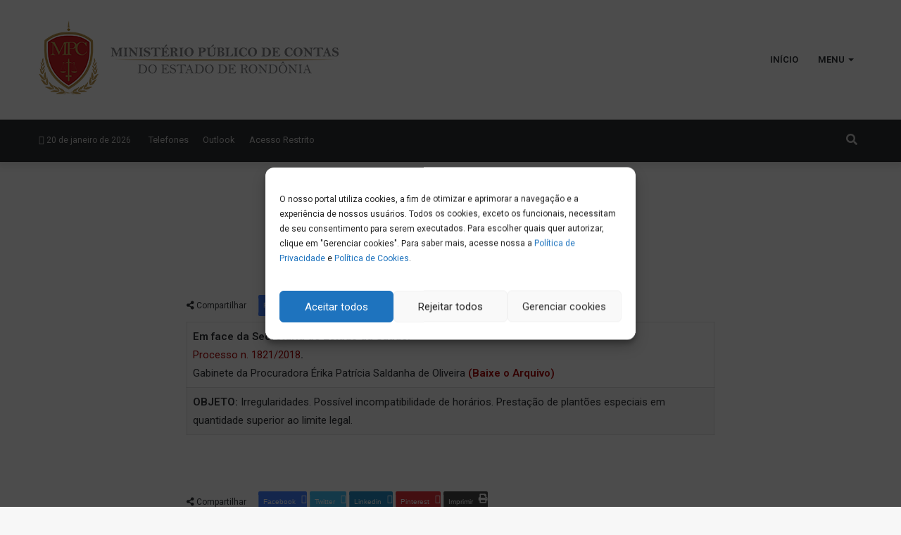

--- FILE ---
content_type: text/html; charset=UTF-8
request_url: https://mpc.ro.gov.br/2018/04/19/trata-de-cumulacao-de-cargos-publicos-2/
body_size: 22950
content:
<!DOCTYPE html>
<html lang="pt-BR" class="" data-skin="light" prefix="og: http://ogp.me/ns#">
<head>
	<meta charset="UTF-8" />
	<link rel="profile" href="http://gmpg.org/xfn/11" />
	<title>Representação &#8211; MPC-RO</title>
<meta name='robots' content='max-image-preview:large' />
<link rel="alternate" type="application/rss+xml" title="Feed para MPC-RO &raquo;" href="https://mpc.ro.gov.br/feed/" />
<link rel="alternate" type="application/rss+xml" title="Feed de comentários para MPC-RO &raquo;" href="https://mpc.ro.gov.br/comments/feed/" />
<link rel="alternate" title="oEmbed (JSON)" type="application/json+oembed" href="https://mpc.ro.gov.br/wp-json/oembed/1.0/embed?url=https%3A%2F%2Fmpc.ro.gov.br%2F2018%2F04%2F19%2Ftrata-de-cumulacao-de-cargos-publicos-2%2F" />
<link rel="alternate" title="oEmbed (XML)" type="text/xml+oembed" href="https://mpc.ro.gov.br/wp-json/oembed/1.0/embed?url=https%3A%2F%2Fmpc.ro.gov.br%2F2018%2F04%2F19%2Ftrata-de-cumulacao-de-cargos-publicos-2%2F&#038;format=xml" />

<meta property="og:title" content="Representação - MPC-RO" />
<meta property="og:type" content="article" />
<meta property="og:description" content="Em face da Secretaria de Estado da Saúde.Processo n. 1821/2018. Gabinete da Procuradora Érika Patríc" />
<meta property="og:url" content="https://mpc.ro.gov.br/2018/04/19/trata-de-cumulacao-de-cargos-publicos-2/" />
<meta property="og:site_name" content="MPC-RO" />
<style id='wp-img-auto-sizes-contain-inline-css' type='text/css'>
img:is([sizes=auto i],[sizes^="auto," i]){contain-intrinsic-size:3000px 1500px}
/*# sourceURL=wp-img-auto-sizes-contain-inline-css */
</style>
<style id='wp-emoji-styles-inline-css' type='text/css'>

	img.wp-smiley, img.emoji {
		display: inline !important;
		border: none !important;
		box-shadow: none !important;
		height: 1em !important;
		width: 1em !important;
		margin: 0 0.07em !important;
		vertical-align: -0.1em !important;
		background: none !important;
		padding: 0 !important;
	}
/*# sourceURL=wp-emoji-styles-inline-css */
</style>
<link rel='stylesheet' id='wp-block-library-css' href='https://mpc.ro.gov.br/wp-includes/css/dist/block-library/style.min.css?ver=6.9' type='text/css' media='all' />
<style id='wp-block-library-theme-inline-css' type='text/css'>
.wp-block-audio :where(figcaption){color:#555;font-size:13px;text-align:center}.is-dark-theme .wp-block-audio :where(figcaption){color:#ffffffa6}.wp-block-audio{margin:0 0 1em}.wp-block-code{border:1px solid #ccc;border-radius:4px;font-family:Menlo,Consolas,monaco,monospace;padding:.8em 1em}.wp-block-embed :where(figcaption){color:#555;font-size:13px;text-align:center}.is-dark-theme .wp-block-embed :where(figcaption){color:#ffffffa6}.wp-block-embed{margin:0 0 1em}.blocks-gallery-caption{color:#555;font-size:13px;text-align:center}.is-dark-theme .blocks-gallery-caption{color:#ffffffa6}:root :where(.wp-block-image figcaption){color:#555;font-size:13px;text-align:center}.is-dark-theme :root :where(.wp-block-image figcaption){color:#ffffffa6}.wp-block-image{margin:0 0 1em}.wp-block-pullquote{border-bottom:4px solid;border-top:4px solid;color:currentColor;margin-bottom:1.75em}.wp-block-pullquote :where(cite),.wp-block-pullquote :where(footer),.wp-block-pullquote__citation{color:currentColor;font-size:.8125em;font-style:normal;text-transform:uppercase}.wp-block-quote{border-left:.25em solid;margin:0 0 1.75em;padding-left:1em}.wp-block-quote cite,.wp-block-quote footer{color:currentColor;font-size:.8125em;font-style:normal;position:relative}.wp-block-quote:where(.has-text-align-right){border-left:none;border-right:.25em solid;padding-left:0;padding-right:1em}.wp-block-quote:where(.has-text-align-center){border:none;padding-left:0}.wp-block-quote.is-large,.wp-block-quote.is-style-large,.wp-block-quote:where(.is-style-plain){border:none}.wp-block-search .wp-block-search__label{font-weight:700}.wp-block-search__button{border:1px solid #ccc;padding:.375em .625em}:where(.wp-block-group.has-background){padding:1.25em 2.375em}.wp-block-separator.has-css-opacity{opacity:.4}.wp-block-separator{border:none;border-bottom:2px solid;margin-left:auto;margin-right:auto}.wp-block-separator.has-alpha-channel-opacity{opacity:1}.wp-block-separator:not(.is-style-wide):not(.is-style-dots){width:100px}.wp-block-separator.has-background:not(.is-style-dots){border-bottom:none;height:1px}.wp-block-separator.has-background:not(.is-style-wide):not(.is-style-dots){height:2px}.wp-block-table{margin:0 0 1em}.wp-block-table td,.wp-block-table th{word-break:normal}.wp-block-table :where(figcaption){color:#555;font-size:13px;text-align:center}.is-dark-theme .wp-block-table :where(figcaption){color:#ffffffa6}.wp-block-video :where(figcaption){color:#555;font-size:13px;text-align:center}.is-dark-theme .wp-block-video :where(figcaption){color:#ffffffa6}.wp-block-video{margin:0 0 1em}:root :where(.wp-block-template-part.has-background){margin-bottom:0;margin-top:0;padding:1.25em 2.375em}
/*# sourceURL=/wp-includes/css/dist/block-library/theme.min.css */
</style>
<style id='classic-theme-styles-inline-css' type='text/css'>
/*! This file is auto-generated */
.wp-block-button__link{color:#fff;background-color:#32373c;border-radius:9999px;box-shadow:none;text-decoration:none;padding:calc(.667em + 2px) calc(1.333em + 2px);font-size:1.125em}.wp-block-file__button{background:#32373c;color:#fff;text-decoration:none}
/*# sourceURL=/wp-includes/css/classic-themes.min.css */
</style>
<style id='global-styles-inline-css' type='text/css'>
:root{--wp--preset--aspect-ratio--square: 1;--wp--preset--aspect-ratio--4-3: 4/3;--wp--preset--aspect-ratio--3-4: 3/4;--wp--preset--aspect-ratio--3-2: 3/2;--wp--preset--aspect-ratio--2-3: 2/3;--wp--preset--aspect-ratio--16-9: 16/9;--wp--preset--aspect-ratio--9-16: 9/16;--wp--preset--color--black: #000000;--wp--preset--color--cyan-bluish-gray: #abb8c3;--wp--preset--color--white: #ffffff;--wp--preset--color--pale-pink: #f78da7;--wp--preset--color--vivid-red: #cf2e2e;--wp--preset--color--luminous-vivid-orange: #ff6900;--wp--preset--color--luminous-vivid-amber: #fcb900;--wp--preset--color--light-green-cyan: #7bdcb5;--wp--preset--color--vivid-green-cyan: #00d084;--wp--preset--color--pale-cyan-blue: #8ed1fc;--wp--preset--color--vivid-cyan-blue: #0693e3;--wp--preset--color--vivid-purple: #9b51e0;--wp--preset--gradient--vivid-cyan-blue-to-vivid-purple: linear-gradient(135deg,rgb(6,147,227) 0%,rgb(155,81,224) 100%);--wp--preset--gradient--light-green-cyan-to-vivid-green-cyan: linear-gradient(135deg,rgb(122,220,180) 0%,rgb(0,208,130) 100%);--wp--preset--gradient--luminous-vivid-amber-to-luminous-vivid-orange: linear-gradient(135deg,rgb(252,185,0) 0%,rgb(255,105,0) 100%);--wp--preset--gradient--luminous-vivid-orange-to-vivid-red: linear-gradient(135deg,rgb(255,105,0) 0%,rgb(207,46,46) 100%);--wp--preset--gradient--very-light-gray-to-cyan-bluish-gray: linear-gradient(135deg,rgb(238,238,238) 0%,rgb(169,184,195) 100%);--wp--preset--gradient--cool-to-warm-spectrum: linear-gradient(135deg,rgb(74,234,220) 0%,rgb(151,120,209) 20%,rgb(207,42,186) 40%,rgb(238,44,130) 60%,rgb(251,105,98) 80%,rgb(254,248,76) 100%);--wp--preset--gradient--blush-light-purple: linear-gradient(135deg,rgb(255,206,236) 0%,rgb(152,150,240) 100%);--wp--preset--gradient--blush-bordeaux: linear-gradient(135deg,rgb(254,205,165) 0%,rgb(254,45,45) 50%,rgb(107,0,62) 100%);--wp--preset--gradient--luminous-dusk: linear-gradient(135deg,rgb(255,203,112) 0%,rgb(199,81,192) 50%,rgb(65,88,208) 100%);--wp--preset--gradient--pale-ocean: linear-gradient(135deg,rgb(255,245,203) 0%,rgb(182,227,212) 50%,rgb(51,167,181) 100%);--wp--preset--gradient--electric-grass: linear-gradient(135deg,rgb(202,248,128) 0%,rgb(113,206,126) 100%);--wp--preset--gradient--midnight: linear-gradient(135deg,rgb(2,3,129) 0%,rgb(40,116,252) 100%);--wp--preset--font-size--small: 13px;--wp--preset--font-size--medium: 20px;--wp--preset--font-size--large: 36px;--wp--preset--font-size--x-large: 42px;--wp--preset--spacing--20: 0.44rem;--wp--preset--spacing--30: 0.67rem;--wp--preset--spacing--40: 1rem;--wp--preset--spacing--50: 1.5rem;--wp--preset--spacing--60: 2.25rem;--wp--preset--spacing--70: 3.38rem;--wp--preset--spacing--80: 5.06rem;--wp--preset--shadow--natural: 6px 6px 9px rgba(0, 0, 0, 0.2);--wp--preset--shadow--deep: 12px 12px 50px rgba(0, 0, 0, 0.4);--wp--preset--shadow--sharp: 6px 6px 0px rgba(0, 0, 0, 0.2);--wp--preset--shadow--outlined: 6px 6px 0px -3px rgb(255, 255, 255), 6px 6px rgb(0, 0, 0);--wp--preset--shadow--crisp: 6px 6px 0px rgb(0, 0, 0);}:where(.is-layout-flex){gap: 0.5em;}:where(.is-layout-grid){gap: 0.5em;}body .is-layout-flex{display: flex;}.is-layout-flex{flex-wrap: wrap;align-items: center;}.is-layout-flex > :is(*, div){margin: 0;}body .is-layout-grid{display: grid;}.is-layout-grid > :is(*, div){margin: 0;}:where(.wp-block-columns.is-layout-flex){gap: 2em;}:where(.wp-block-columns.is-layout-grid){gap: 2em;}:where(.wp-block-post-template.is-layout-flex){gap: 1.25em;}:where(.wp-block-post-template.is-layout-grid){gap: 1.25em;}.has-black-color{color: var(--wp--preset--color--black) !important;}.has-cyan-bluish-gray-color{color: var(--wp--preset--color--cyan-bluish-gray) !important;}.has-white-color{color: var(--wp--preset--color--white) !important;}.has-pale-pink-color{color: var(--wp--preset--color--pale-pink) !important;}.has-vivid-red-color{color: var(--wp--preset--color--vivid-red) !important;}.has-luminous-vivid-orange-color{color: var(--wp--preset--color--luminous-vivid-orange) !important;}.has-luminous-vivid-amber-color{color: var(--wp--preset--color--luminous-vivid-amber) !important;}.has-light-green-cyan-color{color: var(--wp--preset--color--light-green-cyan) !important;}.has-vivid-green-cyan-color{color: var(--wp--preset--color--vivid-green-cyan) !important;}.has-pale-cyan-blue-color{color: var(--wp--preset--color--pale-cyan-blue) !important;}.has-vivid-cyan-blue-color{color: var(--wp--preset--color--vivid-cyan-blue) !important;}.has-vivid-purple-color{color: var(--wp--preset--color--vivid-purple) !important;}.has-black-background-color{background-color: var(--wp--preset--color--black) !important;}.has-cyan-bluish-gray-background-color{background-color: var(--wp--preset--color--cyan-bluish-gray) !important;}.has-white-background-color{background-color: var(--wp--preset--color--white) !important;}.has-pale-pink-background-color{background-color: var(--wp--preset--color--pale-pink) !important;}.has-vivid-red-background-color{background-color: var(--wp--preset--color--vivid-red) !important;}.has-luminous-vivid-orange-background-color{background-color: var(--wp--preset--color--luminous-vivid-orange) !important;}.has-luminous-vivid-amber-background-color{background-color: var(--wp--preset--color--luminous-vivid-amber) !important;}.has-light-green-cyan-background-color{background-color: var(--wp--preset--color--light-green-cyan) !important;}.has-vivid-green-cyan-background-color{background-color: var(--wp--preset--color--vivid-green-cyan) !important;}.has-pale-cyan-blue-background-color{background-color: var(--wp--preset--color--pale-cyan-blue) !important;}.has-vivid-cyan-blue-background-color{background-color: var(--wp--preset--color--vivid-cyan-blue) !important;}.has-vivid-purple-background-color{background-color: var(--wp--preset--color--vivid-purple) !important;}.has-black-border-color{border-color: var(--wp--preset--color--black) !important;}.has-cyan-bluish-gray-border-color{border-color: var(--wp--preset--color--cyan-bluish-gray) !important;}.has-white-border-color{border-color: var(--wp--preset--color--white) !important;}.has-pale-pink-border-color{border-color: var(--wp--preset--color--pale-pink) !important;}.has-vivid-red-border-color{border-color: var(--wp--preset--color--vivid-red) !important;}.has-luminous-vivid-orange-border-color{border-color: var(--wp--preset--color--luminous-vivid-orange) !important;}.has-luminous-vivid-amber-border-color{border-color: var(--wp--preset--color--luminous-vivid-amber) !important;}.has-light-green-cyan-border-color{border-color: var(--wp--preset--color--light-green-cyan) !important;}.has-vivid-green-cyan-border-color{border-color: var(--wp--preset--color--vivid-green-cyan) !important;}.has-pale-cyan-blue-border-color{border-color: var(--wp--preset--color--pale-cyan-blue) !important;}.has-vivid-cyan-blue-border-color{border-color: var(--wp--preset--color--vivid-cyan-blue) !important;}.has-vivid-purple-border-color{border-color: var(--wp--preset--color--vivid-purple) !important;}.has-vivid-cyan-blue-to-vivid-purple-gradient-background{background: var(--wp--preset--gradient--vivid-cyan-blue-to-vivid-purple) !important;}.has-light-green-cyan-to-vivid-green-cyan-gradient-background{background: var(--wp--preset--gradient--light-green-cyan-to-vivid-green-cyan) !important;}.has-luminous-vivid-amber-to-luminous-vivid-orange-gradient-background{background: var(--wp--preset--gradient--luminous-vivid-amber-to-luminous-vivid-orange) !important;}.has-luminous-vivid-orange-to-vivid-red-gradient-background{background: var(--wp--preset--gradient--luminous-vivid-orange-to-vivid-red) !important;}.has-very-light-gray-to-cyan-bluish-gray-gradient-background{background: var(--wp--preset--gradient--very-light-gray-to-cyan-bluish-gray) !important;}.has-cool-to-warm-spectrum-gradient-background{background: var(--wp--preset--gradient--cool-to-warm-spectrum) !important;}.has-blush-light-purple-gradient-background{background: var(--wp--preset--gradient--blush-light-purple) !important;}.has-blush-bordeaux-gradient-background{background: var(--wp--preset--gradient--blush-bordeaux) !important;}.has-luminous-dusk-gradient-background{background: var(--wp--preset--gradient--luminous-dusk) !important;}.has-pale-ocean-gradient-background{background: var(--wp--preset--gradient--pale-ocean) !important;}.has-electric-grass-gradient-background{background: var(--wp--preset--gradient--electric-grass) !important;}.has-midnight-gradient-background{background: var(--wp--preset--gradient--midnight) !important;}.has-small-font-size{font-size: var(--wp--preset--font-size--small) !important;}.has-medium-font-size{font-size: var(--wp--preset--font-size--medium) !important;}.has-large-font-size{font-size: var(--wp--preset--font-size--large) !important;}.has-x-large-font-size{font-size: var(--wp--preset--font-size--x-large) !important;}
:where(.wp-block-post-template.is-layout-flex){gap: 1.25em;}:where(.wp-block-post-template.is-layout-grid){gap: 1.25em;}
:where(.wp-block-term-template.is-layout-flex){gap: 1.25em;}:where(.wp-block-term-template.is-layout-grid){gap: 1.25em;}
:where(.wp-block-columns.is-layout-flex){gap: 2em;}:where(.wp-block-columns.is-layout-grid){gap: 2em;}
:root :where(.wp-block-pullquote){font-size: 1.5em;line-height: 1.6;}
/*# sourceURL=global-styles-inline-css */
</style>
<link rel='stylesheet' id='contact-form-7-css' href='https://mpc.ro.gov.br/wp-content/plugins/contact-form-7/includes/css/styles.css?ver=6.1.4' type='text/css' media='all' />
<link rel='stylesheet' id='cmplz-general-css' href='https://mpc.ro.gov.br/wp-content/plugins/complianz-gdpr/assets/css/cookieblocker.min.css?ver=1768833847' type='text/css' media='all' />
<link rel='stylesheet' id='tie-css-base-css' href='https://mpc.ro.gov.br/wp-content/themes/jannah/assets/css/base.min.css?ver=5.4.10' type='text/css' media='all' />
<link rel='stylesheet' id='tie-css-styles-css' href='https://mpc.ro.gov.br/wp-content/themes/jannah/assets/css/style.min.css?ver=5.4.10' type='text/css' media='all' />
<link rel='stylesheet' id='tie-css-widgets-css' href='https://mpc.ro.gov.br/wp-content/themes/jannah/assets/css/widgets.min.css?ver=5.4.10' type='text/css' media='all' />
<link rel='stylesheet' id='tie-css-helpers-css' href='https://mpc.ro.gov.br/wp-content/themes/jannah/assets/css/helpers.min.css?ver=5.4.10' type='text/css' media='all' />
<link rel='stylesheet' id='tie-fontawesome5-css' href='https://mpc.ro.gov.br/wp-content/themes/jannah/assets/css/fontawesome.css?ver=5.4.10' type='text/css' media='all' />
<link rel='stylesheet' id='tie-css-ilightbox-css' href='https://mpc.ro.gov.br/wp-content/themes/jannah/assets/ilightbox/dark-skin/skin.css?ver=5.4.10' type='text/css' media='all' />
<link rel='stylesheet' id='tie-css-single-css' href='https://mpc.ro.gov.br/wp-content/themes/jannah/assets/css/single.min.css?ver=5.4.10' type='text/css' media='all' />
<link rel='stylesheet' id='tie-css-print-css' href='https://mpc.ro.gov.br/wp-content/themes/jannah/assets/css/print.css?ver=5.4.10' type='text/css' media='print' />
<link rel='stylesheet' id='tie-theme-child-css-css' href='https://mpc.ro.gov.br/wp-content/themes/jannah-child/style.css?ver=6.9' type='text/css' media='all' />
<style id='tie-theme-child-css-inline-css' type='text/css'>
.wf-active .logo-text,.wf-active h1,.wf-active h2,.wf-active h3,.wf-active h4,.wf-active h5,.wf-active h6,.wf-active .the-subtitle{font-family: 'Roboto';}#top-nav .top-menu > ul > li > a{}#top-nav{line-height: 3.5em}#main-nav .main-menu > ul > li > a{text-transform: uppercase;}.brand-title,a:hover,.tie-popup-search-submit,#logo.text-logo a,.theme-header nav .components #search-submit:hover,.theme-header .header-nav .components > li:hover > a,.theme-header .header-nav .components li a:hover,.main-menu ul.cats-vertical li a.is-active,.main-menu ul.cats-vertical li a:hover,.main-nav li.mega-menu .post-meta a:hover,.main-nav li.mega-menu .post-box-title a:hover,.search-in-main-nav.autocomplete-suggestions a:hover,#main-nav .menu ul:not(.cats-horizontal) li:hover > a,#main-nav .menu ul li.current-menu-item:not(.mega-link-column) > a,.top-nav .menu li:hover > a,.top-nav .menu > .tie-current-menu > a,.search-in-top-nav.autocomplete-suggestions .post-title a:hover,div.mag-box .mag-box-options .mag-box-filter-links a.active,.mag-box-filter-links .flexMenu-viewMore:hover > a,.stars-rating-active,body .tabs.tabs .active > a,.video-play-icon,.spinner-circle:after,#go-to-content:hover,.comment-list .comment-author .fn,.commentlist .comment-author .fn,blockquote::before,blockquote cite,blockquote.quote-simple p,.multiple-post-pages a:hover,#story-index li .is-current,.latest-tweets-widget .twitter-icon-wrap span,.wide-slider-nav-wrapper .slide,.wide-next-prev-slider-wrapper .tie-slider-nav li:hover span,.review-final-score h3,#mobile-menu-icon:hover .menu-text,body .entry a,.dark-skin body .entry a,.entry .post-bottom-meta a:hover,.comment-list .comment-content a,q a,blockquote a,.widget.tie-weather-widget .icon-basecloud-bg:after,.site-footer a:hover,.site-footer .stars-rating-active,.site-footer .twitter-icon-wrap span,.site-info a:hover{color: #a80000;}#instagram-link a:hover{color: #a80000 !important;border-color: #a80000 !important;}[type='submit'],.button,.generic-button a,.generic-button button,.theme-header .header-nav .comp-sub-menu a.button.guest-btn:hover,.theme-header .header-nav .comp-sub-menu a.checkout-button,nav.main-nav .menu > li.tie-current-menu > a,nav.main-nav .menu > li:hover > a,.main-menu .mega-links-head:after,.main-nav .mega-menu.mega-cat .cats-horizontal li a.is-active,#mobile-menu-icon:hover .nav-icon,#mobile-menu-icon:hover .nav-icon:before,#mobile-menu-icon:hover .nav-icon:after,.search-in-main-nav.autocomplete-suggestions a.button,.search-in-top-nav.autocomplete-suggestions a.button,.spinner > div,.post-cat,.pages-numbers li.current span,.multiple-post-pages > span,#tie-wrapper .mejs-container .mejs-controls,.mag-box-filter-links a:hover,.slider-arrow-nav a:not(.pagination-disabled):hover,.comment-list .reply a:hover,.commentlist .reply a:hover,#reading-position-indicator,#story-index-icon,.videos-block .playlist-title,.review-percentage .review-item span span,.tie-slick-dots li.slick-active button,.tie-slick-dots li button:hover,.digital-rating-static,.timeline-widget li a:hover .date:before,#wp-calendar #today,.posts-list-counter li.widget-post-list:before,.cat-counter a + span,.tie-slider-nav li span:hover,.fullwidth-area .widget_tag_cloud .tagcloud a:hover,.magazine2:not(.block-head-4) .dark-widgetized-area ul.tabs a:hover,.magazine2:not(.block-head-4) .dark-widgetized-area ul.tabs .active a,.magazine1 .dark-widgetized-area ul.tabs a:hover,.magazine1 .dark-widgetized-area ul.tabs .active a,.block-head-4.magazine2 .dark-widgetized-area .tabs.tabs .active a,.block-head-4.magazine2 .dark-widgetized-area .tabs > .active a:before,.block-head-4.magazine2 .dark-widgetized-area .tabs > .active a:after,.demo_store,.demo #logo:after,.demo #sticky-logo:after,.widget.tie-weather-widget,span.video-close-btn:hover,#go-to-top,.latest-tweets-widget .slider-links .button:not(:hover){background-color: #a80000;color: #FFFFFF;}.tie-weather-widget .widget-title .the-subtitle,.block-head-4.magazine2 #footer .tabs .active a:hover{color: #FFFFFF;}pre,code,.pages-numbers li.current span,.theme-header .header-nav .comp-sub-menu a.button.guest-btn:hover,.multiple-post-pages > span,.post-content-slideshow .tie-slider-nav li span:hover,#tie-body .tie-slider-nav li > span:hover,.slider-arrow-nav a:not(.pagination-disabled):hover,.main-nav .mega-menu.mega-cat .cats-horizontal li a.is-active,.main-nav .mega-menu.mega-cat .cats-horizontal li a:hover,.main-menu .menu > li > .menu-sub-content{border-color: #a80000;}.main-menu .menu > li.tie-current-menu{border-bottom-color: #a80000;}.top-nav .menu li.tie-current-menu > a:before,.top-nav .menu li.menu-item-has-children:hover > a:before{border-top-color: #a80000;}.main-nav .main-menu .menu > li.tie-current-menu > a:before,.main-nav .main-menu .menu > li:hover > a:before{border-top-color: #FFFFFF;}header.main-nav-light .main-nav .menu-item-has-children li:hover > a:before,header.main-nav-light .main-nav .mega-menu li:hover > a:before{border-left-color: #a80000;}.rtl header.main-nav-light .main-nav .menu-item-has-children li:hover > a:before,.rtl header.main-nav-light .main-nav .mega-menu li:hover > a:before{border-right-color: #a80000;border-left-color: transparent;}.top-nav ul.menu li .menu-item-has-children:hover > a:before{border-top-color: transparent;border-left-color: #a80000;}.rtl .top-nav ul.menu li .menu-item-has-children:hover > a:before{border-left-color: transparent;border-right-color: #a80000;}::-moz-selection{background-color: #a80000;color: #FFFFFF;}::selection{background-color: #a80000;color: #FFFFFF;}circle.circle_bar{stroke: #a80000;}#reading-position-indicator{box-shadow: 0 0 10px rgba( 168,0,0,0.7);}#logo.text-logo a:hover,body .entry a:hover,.dark-skin body .entry a:hover,.comment-list .comment-content a:hover,.block-head-4.magazine2 .site-footer .tabs li a:hover,q a:hover,blockquote a:hover{color: #760000;}.button:hover,input[type='submit']:hover,.generic-button a:hover,.generic-button button:hover,a.post-cat:hover,.site-footer .button:hover,.site-footer [type='submit']:hover,.search-in-main-nav.autocomplete-suggestions a.button:hover,.search-in-top-nav.autocomplete-suggestions a.button:hover,.theme-header .header-nav .comp-sub-menu a.checkout-button:hover{background-color: #760000;color: #FFFFFF;}.theme-header .header-nav .comp-sub-menu a.checkout-button:not(:hover),body .entry a.button{color: #FFFFFF;}#story-index.is-compact .story-index-content{background-color: #a80000;}#story-index.is-compact .story-index-content a,#story-index.is-compact .story-index-content .is-current{color: #FFFFFF;}#tie-body .mag-box-title h3 a,#tie-body .block-more-button{color: #a80000;}#tie-body .mag-box-title h3 a:hover,#tie-body .block-more-button:hover{color: #760000;}#tie-body .mag-box-title{color: #a80000;}#tie-body .mag-box-title:after,#tie-body #footer .widget-title:after{background-color: #a80000;}.brand-title,a:hover,.tie-popup-search-submit,#logo.text-logo a,.theme-header nav .components #search-submit:hover,.theme-header .header-nav .components > li:hover > a,.theme-header .header-nav .components li a:hover,.main-menu ul.cats-vertical li a.is-active,.main-menu ul.cats-vertical li a:hover,.main-nav li.mega-menu .post-meta a:hover,.main-nav li.mega-menu .post-box-title a:hover,.search-in-main-nav.autocomplete-suggestions a:hover,#main-nav .menu ul:not(.cats-horizontal) li:hover > a,#main-nav .menu ul li.current-menu-item:not(.mega-link-column) > a,.top-nav .menu li:hover > a,.top-nav .menu > .tie-current-menu > a,.search-in-top-nav.autocomplete-suggestions .post-title a:hover,div.mag-box .mag-box-options .mag-box-filter-links a.active,.mag-box-filter-links .flexMenu-viewMore:hover > a,.stars-rating-active,body .tabs.tabs .active > a,.video-play-icon,.spinner-circle:after,#go-to-content:hover,.comment-list .comment-author .fn,.commentlist .comment-author .fn,blockquote::before,blockquote cite,blockquote.quote-simple p,.multiple-post-pages a:hover,#story-index li .is-current,.latest-tweets-widget .twitter-icon-wrap span,.wide-slider-nav-wrapper .slide,.wide-next-prev-slider-wrapper .tie-slider-nav li:hover span,.review-final-score h3,#mobile-menu-icon:hover .menu-text,body .entry a,.dark-skin body .entry a,.entry .post-bottom-meta a:hover,.comment-list .comment-content a,q a,blockquote a,.widget.tie-weather-widget .icon-basecloud-bg:after,.site-footer a:hover,.site-footer .stars-rating-active,.site-footer .twitter-icon-wrap span,.site-info a:hover{color: #a80000;}#instagram-link a:hover{color: #a80000 !important;border-color: #a80000 !important;}[type='submit'],.button,.generic-button a,.generic-button button,.theme-header .header-nav .comp-sub-menu a.button.guest-btn:hover,.theme-header .header-nav .comp-sub-menu a.checkout-button,nav.main-nav .menu > li.tie-current-menu > a,nav.main-nav .menu > li:hover > a,.main-menu .mega-links-head:after,.main-nav .mega-menu.mega-cat .cats-horizontal li a.is-active,#mobile-menu-icon:hover .nav-icon,#mobile-menu-icon:hover .nav-icon:before,#mobile-menu-icon:hover .nav-icon:after,.search-in-main-nav.autocomplete-suggestions a.button,.search-in-top-nav.autocomplete-suggestions a.button,.spinner > div,.post-cat,.pages-numbers li.current span,.multiple-post-pages > span,#tie-wrapper .mejs-container .mejs-controls,.mag-box-filter-links a:hover,.slider-arrow-nav a:not(.pagination-disabled):hover,.comment-list .reply a:hover,.commentlist .reply a:hover,#reading-position-indicator,#story-index-icon,.videos-block .playlist-title,.review-percentage .review-item span span,.tie-slick-dots li.slick-active button,.tie-slick-dots li button:hover,.digital-rating-static,.timeline-widget li a:hover .date:before,#wp-calendar #today,.posts-list-counter li.widget-post-list:before,.cat-counter a + span,.tie-slider-nav li span:hover,.fullwidth-area .widget_tag_cloud .tagcloud a:hover,.magazine2:not(.block-head-4) .dark-widgetized-area ul.tabs a:hover,.magazine2:not(.block-head-4) .dark-widgetized-area ul.tabs .active a,.magazine1 .dark-widgetized-area ul.tabs a:hover,.magazine1 .dark-widgetized-area ul.tabs .active a,.block-head-4.magazine2 .dark-widgetized-area .tabs.tabs .active a,.block-head-4.magazine2 .dark-widgetized-area .tabs > .active a:before,.block-head-4.magazine2 .dark-widgetized-area .tabs > .active a:after,.demo_store,.demo #logo:after,.demo #sticky-logo:after,.widget.tie-weather-widget,span.video-close-btn:hover,#go-to-top,.latest-tweets-widget .slider-links .button:not(:hover){background-color: #a80000;color: #FFFFFF;}.tie-weather-widget .widget-title .the-subtitle,.block-head-4.magazine2 #footer .tabs .active a:hover{color: #FFFFFF;}pre,code,.pages-numbers li.current span,.theme-header .header-nav .comp-sub-menu a.button.guest-btn:hover,.multiple-post-pages > span,.post-content-slideshow .tie-slider-nav li span:hover,#tie-body .tie-slider-nav li > span:hover,.slider-arrow-nav a:not(.pagination-disabled):hover,.main-nav .mega-menu.mega-cat .cats-horizontal li a.is-active,.main-nav .mega-menu.mega-cat .cats-horizontal li a:hover,.main-menu .menu > li > .menu-sub-content{border-color: #a80000;}.main-menu .menu > li.tie-current-menu{border-bottom-color: #a80000;}.top-nav .menu li.tie-current-menu > a:before,.top-nav .menu li.menu-item-has-children:hover > a:before{border-top-color: #a80000;}.main-nav .main-menu .menu > li.tie-current-menu > a:before,.main-nav .main-menu .menu > li:hover > a:before{border-top-color: #FFFFFF;}header.main-nav-light .main-nav .menu-item-has-children li:hover > a:before,header.main-nav-light .main-nav .mega-menu li:hover > a:before{border-left-color: #a80000;}.rtl header.main-nav-light .main-nav .menu-item-has-children li:hover > a:before,.rtl header.main-nav-light .main-nav .mega-menu li:hover > a:before{border-right-color: #a80000;border-left-color: transparent;}.top-nav ul.menu li .menu-item-has-children:hover > a:before{border-top-color: transparent;border-left-color: #a80000;}.rtl .top-nav ul.menu li .menu-item-has-children:hover > a:before{border-left-color: transparent;border-right-color: #a80000;}::-moz-selection{background-color: #a80000;color: #FFFFFF;}::selection{background-color: #a80000;color: #FFFFFF;}circle.circle_bar{stroke: #a80000;}#reading-position-indicator{box-shadow: 0 0 10px rgba( 168,0,0,0.7);}#logo.text-logo a:hover,body .entry a:hover,.dark-skin body .entry a:hover,.comment-list .comment-content a:hover,.block-head-4.magazine2 .site-footer .tabs li a:hover,q a:hover,blockquote a:hover{color: #760000;}.button:hover,input[type='submit']:hover,.generic-button a:hover,.generic-button button:hover,a.post-cat:hover,.site-footer .button:hover,.site-footer [type='submit']:hover,.search-in-main-nav.autocomplete-suggestions a.button:hover,.search-in-top-nav.autocomplete-suggestions a.button:hover,.theme-header .header-nav .comp-sub-menu a.checkout-button:hover{background-color: #760000;color: #FFFFFF;}.theme-header .header-nav .comp-sub-menu a.checkout-button:not(:hover),body .entry a.button{color: #FFFFFF;}#story-index.is-compact .story-index-content{background-color: #a80000;}#story-index.is-compact .story-index-content a,#story-index.is-compact .story-index-content .is-current{color: #FFFFFF;}#tie-body .mag-box-title h3 a,#tie-body .block-more-button{color: #a80000;}#tie-body .mag-box-title h3 a:hover,#tie-body .block-more-button:hover{color: #760000;}#tie-body .mag-box-title{color: #a80000;}#tie-body .mag-box-title:after,#tie-body #footer .widget-title:after{background-color: #a80000;}#top-nav .comp-sub-menu .button:hover,#top-nav .checkout-button,.search-in-top-nav.autocomplete-suggestions .button{background-color: #ffffff;}#top-nav a:hover,#top-nav .menu li:hover > a,#top-nav .menu > .tie-current-menu > a,#top-nav .components > li:hover > a,#top-nav .components #search-submit:hover,.search-in-top-nav.autocomplete-suggestions .post-title a:hover{color: #ffffff;}#top-nav .comp-sub-menu .button:hover{border-color: #ffffff;}#top-nav .tie-current-menu > a:before,#top-nav .menu .menu-item-has-children:hover > a:before{border-top-color: #ffffff;}#top-nav .menu li .menu-item-has-children:hover > a:before{border-top-color: transparent;border-left-color: #ffffff;}.rtl #top-nav .menu li .menu-item-has-children:hover > a:before{border-left-color: transparent;border-right-color: #ffffff;}#top-nav .comp-sub-menu .button:hover,#top-nav .comp-sub-menu .checkout-button,.search-in-top-nav.autocomplete-suggestions .button{color: #000000;}#top-nav .comp-sub-menu .checkout-button:hover,.search-in-top-nav.autocomplete-suggestions .button:hover{background-color: #e1e1e1;}#footer{background-color: #1d1f27;}#site-info{background-color: #23252f;}#footer .posts-list-counter .posts-list-items li.widget-post-list:before{border-color: #1d1f27;}#footer .timeline-widget a .date:before{border-color: rgba(29,31,39,0.8);}#footer .footer-boxed-widget-area,#footer textarea,#footer input:not([type=submit]),#footer select,#footer code,#footer kbd,#footer pre,#footer samp,#footer .show-more-button,#footer .slider-links .tie-slider-nav span,#footer #wp-calendar,#footer #wp-calendar tbody td,#footer #wp-calendar thead th,#footer .widget.buddypress .item-options a{border-color: rgba(255,255,255,0.1);}#footer .social-statistics-widget .white-bg li.social-icons-item a,#footer .widget_tag_cloud .tagcloud a,#footer .latest-tweets-widget .slider-links .tie-slider-nav span,#footer .widget_layered_nav_filters a{border-color: rgba(255,255,255,0.1);}#footer .social-statistics-widget .white-bg li:before{background: rgba(255,255,255,0.1);}.site-footer #wp-calendar tbody td{background: rgba(255,255,255,0.02);}#footer .white-bg .social-icons-item a span.followers span,#footer .circle-three-cols .social-icons-item a .followers-num,#footer .circle-three-cols .social-icons-item a .followers-name{color: rgba(255,255,255,0.8);}#footer .timeline-widget ul:before,#footer .timeline-widget a:not(:hover) .date:before{background-color: #000109;}#footer .widget-title,#footer .widget-title a:not(:hover){color: #ffffff;}#footer,#footer textarea,#footer input:not([type='submit']),#footer select,#footer #wp-calendar tbody,#footer .tie-slider-nav li span:not(:hover),#footer .widget_categories li a:before,#footer .widget_product_categories li a:before,#footer .widget_layered_nav li a:before,#footer .widget_archive li a:before,#footer .widget_nav_menu li a:before,#footer .widget_meta li a:before,#footer .widget_pages li a:before,#footer .widget_recent_entries li a:before,#footer .widget_display_forums li a:before,#footer .widget_display_views li a:before,#footer .widget_rss li a:before,#footer .widget_display_stats dt:before,#footer .subscribe-widget-content h3,#footer .about-author .social-icons a:not(:hover) span{color: #ffffff;}#footer post-widget-body .meta-item,#footer .post-meta,#footer .stream-title,#footer.dark-skin .timeline-widget .date,#footer .wp-caption .wp-caption-text,#footer .rss-date{color: rgba(255,255,255,0.7);}#footer input::-moz-placeholder{color: #ffffff;}#footer input:-moz-placeholder{color: #ffffff;}#footer input:-ms-input-placeholder{color: #ffffff;}#footer input::-webkit-input-placeholder{color: #ffffff;}.site-footer.dark-skin a:not(:hover){color: #cde2f4;}.tie-cat-2,.tie-cat-item-2 > span{background-color:#e67e22 !important;color:#FFFFFF !important;}.tie-cat-2:after{border-top-color:#e67e22 !important;}.tie-cat-2:hover{background-color:#c86004 !important;}.tie-cat-2:hover:after{border-top-color:#c86004 !important;}.tie-cat-9,.tie-cat-item-9 > span{background-color:#2ecc71 !important;color:#FFFFFF !important;}.tie-cat-9:after{border-top-color:#2ecc71 !important;}.tie-cat-9:hover{background-color:#10ae53 !important;}.tie-cat-9:hover:after{border-top-color:#10ae53 !important;}.tie-cat-13,.tie-cat-item-13 > span{background-color:#9b59b6 !important;color:#FFFFFF !important;}.tie-cat-13:after{border-top-color:#9b59b6 !important;}.tie-cat-13:hover{background-color:#7d3b98 !important;}.tie-cat-13:hover:after{border-top-color:#7d3b98 !important;}.tie-cat-15,.tie-cat-item-15 > span{background-color:#34495e !important;color:#FFFFFF !important;}.tie-cat-15:after{border-top-color:#34495e !important;}.tie-cat-15:hover{background-color:#162b40 !important;}.tie-cat-15:hover:after{border-top-color:#162b40 !important;}.tie-cat-17,.tie-cat-item-17 > span{background-color:#795548 !important;color:#FFFFFF !important;}.tie-cat-17:after{border-top-color:#795548 !important;}.tie-cat-17:hover{background-color:#5b372a !important;}.tie-cat-17:hover:after{border-top-color:#5b372a !important;}.tie-cat-20,.tie-cat-item-20 > span{background-color:#4CAF50 !important;color:#FFFFFF !important;}.tie-cat-20:after{border-top-color:#4CAF50 !important;}.tie-cat-20:hover{background-color:#2e9132 !important;}.tie-cat-20:hover:after{border-top-color:#2e9132 !important;}#top-nav { line-height: 60px;}
/*# sourceURL=tie-theme-child-css-inline-css */
</style>
<script type="text/javascript" src="https://mpc.ro.gov.br/wp-includes/js/jquery/jquery.min.js?ver=3.7.1" id="jquery-core-js"></script>
<script type="text/javascript" src="https://mpc.ro.gov.br/wp-includes/js/jquery/jquery-migrate.min.js?ver=3.4.1" id="jquery-migrate-js"></script>
<link rel="https://api.w.org/" href="https://mpc.ro.gov.br/wp-json/" /><link rel="alternate" title="JSON" type="application/json" href="https://mpc.ro.gov.br/wp-json/wp/v2/posts/6505" /><link rel="EditURI" type="application/rsd+xml" title="RSD" href="https://mpc.ro.gov.br/xmlrpc.php?rsd" />
<meta name="generator" content="WordPress 6.9" />
<link rel="canonical" href="https://mpc.ro.gov.br/2018/04/19/trata-de-cumulacao-de-cargos-publicos-2/" />
<link rel='shortlink' href='https://mpc.ro.gov.br/?p=6505' />
			<style>.cmplz-hidden {
					display: none !important;
				}</style> <meta name="description" content="Em face da Secretaria de Estado da Saúde.Processo n. 1821/2018. Gabinete da Procuradora Érika Patrícia Saldanha de Oliveira (Baixe o Arquivo)OBJETO:" /><meta http-equiv="X-UA-Compatible" content="IE=edge"><!-- Matomo -->
<script type="text/plain" data-service="matomo" data-category="statistics">
  var _paq = window._paq = window._paq || [];
  /* tracker methods like "setCustomDimension" should be called before "trackPageView" */
  _paq.push(['trackPageView']);
  _paq.push(['enableLinkTracking']);
  (function() {
    var u="https://analytics.tcero.tc.br/";
    _paq.push(['setTrackerUrl', u+'matomo.php']);
    _paq.push(['setSiteId', '10']);
    var d=document, g=d.createElement('script'), s=d.getElementsByTagName('script')[0];
    g.async=true; g.src=u+'matomo.js'; s.parentNode.insertBefore(g,s);
  })();
</script>
<!-- End Matomo Code -->
<meta name="theme-color" content="#a80000" /><meta name="viewport" content="width=device-width, initial-scale=1.0" /><meta name="generator" content="Elementor 3.34.2; features: e_font_icon_svg, additional_custom_breakpoints; settings: css_print_method-external, google_font-enabled, font_display-swap">
			<style>
				.e-con.e-parent:nth-of-type(n+4):not(.e-lazyloaded):not(.e-no-lazyload),
				.e-con.e-parent:nth-of-type(n+4):not(.e-lazyloaded):not(.e-no-lazyload) * {
					background-image: none !important;
				}
				@media screen and (max-height: 1024px) {
					.e-con.e-parent:nth-of-type(n+3):not(.e-lazyloaded):not(.e-no-lazyload),
					.e-con.e-parent:nth-of-type(n+3):not(.e-lazyloaded):not(.e-no-lazyload) * {
						background-image: none !important;
					}
				}
				@media screen and (max-height: 640px) {
					.e-con.e-parent:nth-of-type(n+2):not(.e-lazyloaded):not(.e-no-lazyload),
					.e-con.e-parent:nth-of-type(n+2):not(.e-lazyloaded):not(.e-no-lazyload) * {
						background-image: none !important;
					}
				}
			</style>
			<link rel="icon" href="https://mpc.ro.gov.br/wp-content/uploads/2024/01/cropped-logo-mpc-favicon-32x32.png" sizes="32x32" />
<link rel="icon" href="https://mpc.ro.gov.br/wp-content/uploads/2024/01/cropped-logo-mpc-favicon-192x192.png" sizes="192x192" />
<link rel="apple-touch-icon" href="https://mpc.ro.gov.br/wp-content/uploads/2024/01/cropped-logo-mpc-favicon-180x180.png" />
<meta name="msapplication-TileImage" content="https://mpc.ro.gov.br/wp-content/uploads/2024/01/cropped-logo-mpc-favicon-270x270.png" />
		<style type="text/css" id="wp-custom-css">
			.sessaored h3 {
	color: white;
}
.sessaored .mag-box-title.the-global-title {
	    border-bottom: 2px solid #eee;
}

.titulompc .the-section-title { font-size: 18px; }		</style>
		</head>

<body data-cmplz=2 id="tie-body" class="wp-singular post-template-default single single-post postid-6505 single-format-standard wp-theme-jannah wp-child-theme-jannah-child wrapper-has-shadow block-head-3 magazine2 is-thumb-overlay-disabled is-desktop is-header-layout-1 one-column-no-sidebar post-layout-1 narrow-title-narrow-media is-standard-format has-mobile-share post-has-toggle hide_share_post_top hide_share_post_bottom elementor-default elementor-kit-15599">



<div class="background-overlay">

	<div id="tie-container" class="site tie-container">

		
		<div id="tie-wrapper">

			
<header id="theme-header" class="theme-header header-layout-1 main-nav-light main-nav-default-light main-nav-below no-stream-item top-nav-active top-nav-dark top-nav-default-dark top-nav-below top-nav-below-main-nav has-shadow has-normal-width-logo mobile-header-default">
	
<div class="main-nav-wrapper">
	<nav id="main-nav"  class="main-nav header-nav" style="line-height:168px" aria-label="Navegação Primária">
		<div class="container">

			<div class="main-menu-wrapper">

										<div class="header-layout-1-logo  has-line-height" style="width:426px">
							
		<div id="logo" class="image-logo" >

			
			<a title="MPC-RO" href="https://mpc.ro.gov.br/">
				
				<picture class="tie-logo-default tie-logo-picture">
					<source class="tie-logo-source-default tie-logo-source" srcset="https://mpc.ro.gov.br/wp-content/uploads/2020/03/logoMpc-1.png">
					<img fetchpriority="high" class="tie-logo-img-default tie-logo-img" src="https://mpc.ro.gov.br/wp-content/uploads/2020/03/logoMpc-1.png" alt="MPC-RO" width="426" height="128" style="max-height:128px; width: auto;" />
				</picture>
						</a>

			
		</div><!-- #logo /-->

		<div id="mobile-header-components-area_2" class="mobile-header-components"><ul class="components"><li class="mobile-component_menu custom-menu-link"><a href="#" id="mobile-menu-icon" class=""><span class="tie-mobile-menu-icon nav-icon is-layout-1"></span><span class="screen-reader-text">Menu</span></a></li> <li class="mobile-component_search custom-menu-link">
				<a href="#" class="tie-search-trigger-mobile">
					<span class="tie-icon-search tie-search-icon" aria-hidden="true"></span>
					<span class="screen-reader-text">Procurar por</span>
				</a>
			</li></ul></div>						</div>
						
				<div id="menu-components-wrap">

					
					<div class="main-menu main-menu-wrap tie-alignleft">
						<div id="main-nav-menu" class="main-menu header-menu"><ul id="menu-tielabs-main-menu" class="menu" role="menubar"><li id="menu-item-974" class="menu-item menu-item-type-custom menu-item-object-custom menu-item-home menu-item-974"><a href="https://mpc.ro.gov.br/">Início</a></li>
<li id="menu-item-4006" class="menu-item menu-item-type-custom menu-item-object-custom menu-item-has-children menu-item-4006 mega-menu mega-links mega-links-5col "><a href="#">Menu</a>
<div class="mega-menu-block menu-sub-content">

<ul class="sub-menu-columns">
	<li id="menu-item-3521" class="menu-item menu-item-type-custom menu-item-object-custom menu-item-has-children menu-item-3521 mega-link-column "><a class="mega-links-head"  href="#">Conheça o MPC</a>
	<ul class="sub-menu-columns-item">
		<li id="menu-item-3558" class="menu-item menu-item-type-post_type menu-item-object-page menu-item-3558"><a href="https://mpc.ro.gov.br/conheca-o-mpc/atuacao/"> <span aria-hidden="true" class="mega-links-default-icon"></span>O que o MPC-RO faz</a></li>
		<li id="menu-item-3505" class="menu-item menu-item-type-post_type menu-item-object-page menu-item-3505"><a href="https://mpc.ro.gov.br/conheca-o-mpc/historico/"> <span aria-hidden="true" class="mega-links-default-icon"></span>Nossa história</a></li>
		<li id="menu-item-3506" class="menu-item menu-item-type-post_type menu-item-object-page menu-item-3506"><a href="https://mpc.ro.gov.br/conheca-o-mpc/estrutura-organizacional/"> <span aria-hidden="true" class="mega-links-default-icon"></span>Organograma</a></li>
		<li id="menu-item-13204" class="menu-item menu-item-type-post_type menu-item-object-page menu-item-13204"><a href="https://mpc.ro.gov.br/colegio-de-procuradores/"> <span aria-hidden="true" class="mega-links-default-icon"></span>Colégio de Procuradores</a></li>
		<li id="menu-item-13210" class="menu-item menu-item-type-post_type menu-item-object-page menu-item-13210"><a href="https://mpc.ro.gov.br/procuradores-gerais-de-contas/"> <span aria-hidden="true" class="mega-links-default-icon"></span>Procuradores-Gerais de Contas</a></li>
		<li id="menu-item-13214" class="menu-item menu-item-type-post_type menu-item-object-page menu-item-13214"><a href="https://mpc.ro.gov.br/corregedores-gerais-de-contas/"> <span aria-hidden="true" class="mega-links-default-icon"></span>Corregedores-Gerais de Contas</a></li>
		<li id="menu-item-3561" class="menu-item menu-item-type-post_type menu-item-object-page menu-item-3561"><a href="https://mpc.ro.gov.br/conheca-o-mpc/plano-estrategico/"> <span aria-hidden="true" class="mega-links-default-icon"></span>Plano Estratégico</a></li>
		<li id="menu-item-13166" class="menu-item menu-item-type-post_type menu-item-object-page menu-item-13166"><a href="https://mpc.ro.gov.br/conheca-o-mpc/galeria-de-eventos-historicos/"> <span aria-hidden="true" class="mega-links-default-icon"></span>Galeria de eventos</a></li>
	</ul>
</li>
	<li id="menu-item-3511" class="menu-item menu-item-type-custom menu-item-object-custom menu-item-has-children menu-item-3511 mega-link-column "><a class="mega-links-head"  href="#">Atuação</a>
	<ul class="sub-menu-columns-item">
		<li id="menu-item-8614" class="menu-item menu-item-type-custom menu-item-object-custom menu-item-8614"><a href="https://mpc.ro.gov.br/?cat=106"> <span aria-hidden="true" class="mega-links-default-icon"></span>Recursos</a></li>
		<li id="menu-item-4982" class="menu-item menu-item-type-custom menu-item-object-custom menu-item-4982"><a href="https://mpc.ro.gov.br/?cat=28"> <span aria-hidden="true" class="mega-links-default-icon"></span>Representação</a></li>
		<li id="menu-item-5009" class="menu-item menu-item-type-custom menu-item-object-custom menu-item-5009"><a href="https://mpc.ro.gov.br/?cat=27"> <span aria-hidden="true" class="mega-links-default-icon"></span>Notificação Recomendatória Singular</a></li>
		<li id="menu-item-7737" class="menu-item menu-item-type-custom menu-item-object-custom menu-item-7737"><a href="https://mpc.ro.gov.br/?cat=96"> <span aria-hidden="true" class="mega-links-default-icon"></span>Notificação Recomendatória Circular</a></li>
		<li id="menu-item-7751" class="menu-item menu-item-type-custom menu-item-object-custom menu-item-7751"><a href="https://mpc.ro.gov.br/?cat=97"> <span aria-hidden="true" class="mega-links-default-icon"></span>Notificação Recomendatória Coletiva</a></li>
		<li id="menu-item-13053" class="menu-item menu-item-type-taxonomy menu-item-object-category menu-item-13053"><a href="https://mpc.ro.gov.br/category/notificacao-recomendatoria-conjunta/"> <span aria-hidden="true" class="mega-links-default-icon"></span>Notificação Recomendatória Conjunta</a></li>
		<li id="menu-item-13317" class="menu-item menu-item-type-taxonomy menu-item-object-category menu-item-13317"><a href="https://mpc.ro.gov.br/category/orientacoes-tecnicas/"> <span aria-hidden="true" class="mega-links-default-icon"></span>Orientações Técnicas</a></li>
		<li id="menu-item-13281" class="menu-item menu-item-type-post_type menu-item-object-page menu-item-13281"><a href="https://mpc.ro.gov.br/visitas-tecnicas-2/"> <span aria-hidden="true" class="mega-links-default-icon"></span>Visitas Técnicas</a></li>
		<li id="menu-item-8092" class="menu-item menu-item-type-custom menu-item-object-custom menu-item-8092"><a href="https://mpc.ro.gov.br/?cat=108"> <span aria-hidden="true" class="mega-links-default-icon"></span>Termos de cooperação</a></li>
		<li id="menu-item-8272" class="menu-item menu-item-type-custom menu-item-object-custom menu-item-8272"><a href="https://mpc.ro.gov.br/?cat=107"> <span aria-hidden="true" class="mega-links-default-icon"></span>Ações interinstitucionais</a></li>
		<li id="menu-item-8283" class="menu-item menu-item-type-custom menu-item-object-custom menu-item-8283"><a href="https://mpc.ro.gov.br/?cat=109"> <span aria-hidden="true" class="mega-links-default-icon"></span>Termos de Ajustamento de Gestão</a></li>
		<li id="menu-item-3571" class="menu-item menu-item-type-post_type menu-item-object-page menu-item-3571"><a href="https://mpc.ro.gov.br/relatorio-de-atividades/"> <span aria-hidden="true" class="mega-links-default-icon"></span>Relatórios de Gestão</a></li>
		<li id="menu-item-3572" class="menu-item menu-item-type-post_type menu-item-object-page menu-item-3572"><a href="https://mpc.ro.gov.br/relatorio-de-gestao/"> <span aria-hidden="true" class="mega-links-default-icon"></span>Relatório Executivo</a></li>
		<li id="menu-item-12882" class="menu-item menu-item-type-post_type menu-item-object-page menu-item-12882"><a href="https://mpc.ro.gov.br/conheca-o-mpc/campanha/"> <span aria-hidden="true" class="mega-links-default-icon"></span>Campanhas</a></li>
		<li id="menu-item-8038" class="menu-item menu-item-type-custom menu-item-object-custom menu-item-8038"><a href="https://mpc.ro.gov.br/?cat=105"> <span aria-hidden="true" class="mega-links-default-icon"></span>Pareceres (página em construção)</a></li>
	</ul>
</li>
	<li id="menu-item-3512" class="menu-item menu-item-type-custom menu-item-object-custom menu-item-has-children menu-item-3512 mega-link-column "><a class="mega-links-head"  href="#">Atos Normativos</a>
	<ul class="sub-menu-columns-item">
		<li id="menu-item-5148" class="menu-item menu-item-type-custom menu-item-object-custom menu-item-5148"><a href="https://mpc.ro.gov.br/?cat=26"> <span aria-hidden="true" class="mega-links-default-icon"></span>Resoluções</a></li>
		<li id="menu-item-5130" class="menu-item menu-item-type-custom menu-item-object-custom menu-item-5130"><a href="https://mpc.ro.gov.br/?cat=25"> <span aria-hidden="true" class="mega-links-default-icon"></span>Provimentos</a></li>
		<li id="menu-item-7894" class="menu-item menu-item-type-custom menu-item-object-custom menu-item-7894"><a href="https://mpc.ro.gov.br/?cat=30"> <span aria-hidden="true" class="mega-links-default-icon"></span>Portarias</a></li>
		<li id="menu-item-7901" class="menu-item menu-item-type-custom menu-item-object-custom menu-item-7901"><a href="https://mpc.ro.gov.br/?cat=98"> <span aria-hidden="true" class="mega-links-default-icon"></span>Instruções</a></li>
		<li id="menu-item-8786" class="menu-item menu-item-type-post_type menu-item-object-page menu-item-8786"><a href="https://mpc.ro.gov.br/fluxograma-de-processos-2/"> <span aria-hidden="true" class="mega-links-default-icon"></span>Fluxograma de processos</a></li>
	</ul>
</li>
	<li id="menu-item-3513" class="menu-item menu-item-type-custom menu-item-object-custom menu-item-has-children menu-item-3513 mega-link-column "><a class="mega-links-head"  href="#">Corregedoria-Geral</a>
	<ul class="sub-menu-columns-item">
		<li id="menu-item-7956" class="menu-item menu-item-type-custom menu-item-object-custom menu-item-7956"><a href="https://mpc.ro.gov.br/?cat=101"> <span aria-hidden="true" class="mega-links-default-icon"></span>Resoluções</a></li>
		<li id="menu-item-7945" class="menu-item menu-item-type-custom menu-item-object-custom menu-item-7945"><a href="https://mpc.ro.gov.br/?cat=100"> <span aria-hidden="true" class="mega-links-default-icon"></span>Recomendações</a></li>
		<li id="menu-item-7933" class="menu-item menu-item-type-custom menu-item-object-custom menu-item-7933"><a href="https://mpc.ro.gov.br/?cat=102"> <span aria-hidden="true" class="mega-links-default-icon"></span>Portarias da Corregedoria</a></li>
		<li id="menu-item-4161" class="menu-item menu-item-type-post_type menu-item-object-page menu-item-4161"><a href="https://mpc.ro.gov.br/relatorios-cg-2/"> <span aria-hidden="true" class="mega-links-default-icon"></span>Relatórios da Corregedoria</a></li>
		<li id="menu-item-8027" class="menu-item menu-item-type-custom menu-item-object-custom menu-item-8027"><a href="https://mpc.ro.gov.br/?cat=99"> <span aria-hidden="true" class="mega-links-default-icon"></span>Atos da Corregedoria</a></li>
		<li id="menu-item-8013" class="menu-item menu-item-type-custom menu-item-object-custom menu-item-8013"><a href="https://mpc.ro.gov.br/?cat=103"> <span aria-hidden="true" class="mega-links-default-icon"></span>Correições</a></li>
		<li id="menu-item-8819" class="menu-item menu-item-type-custom menu-item-object-custom menu-item-8819"><a href="https://mpc.ro.gov.br/?cat=113"> <span aria-hidden="true" class="mega-links-default-icon"></span>Regimento Interno</a></li>
		<li id="menu-item-8795" class="menu-item menu-item-type-post_type menu-item-object-page menu-item-8795"><a href="https://mpc.ro.gov.br/estagio-probatorio-2/"> <span aria-hidden="true" class="mega-links-default-icon"></span>Estágio Probatório</a></li>
	</ul>
</li>
	<li id="menu-item-3618" class="menu-item menu-item-type-custom menu-item-object-custom menu-item-has-children menu-item-3618 mega-link-column "><a class="mega-links-head"  href="#">Serviços</a>
	<ul class="sub-menu-columns-item">
		<li id="menu-item-4134" class="menu-item menu-item-type-post_type menu-item-object-page menu-item-4134"><a href="https://mpc.ro.gov.br/servicos/legislacao/"> <span aria-hidden="true" class="mega-links-default-icon"></span>Legislação</a></li>
		<li id="menu-item-4867" class="menu-item menu-item-type-post_type menu-item-object-page menu-item-4867"><a href="https://mpc.ro.gov.br/servicos/portais/"> <span aria-hidden="true" class="mega-links-default-icon"></span>Portais</a></li>
		<li id="menu-item-4182" class="menu-item menu-item-type-post_type menu-item-object-page menu-item-4182"><a href="https://mpc.ro.gov.br/servicos/consulta-processual/"> <span aria-hidden="true" class="mega-links-default-icon"></span>Consulta de processos</a></li>
		<li id="menu-item-3621" class="menu-item menu-item-type-custom menu-item-object-custom menu-item-3621"><a href="http://www.abntcolecao.com.br/mpf/default.aspx?T=9BC37A821F0D"> <span aria-hidden="true" class="mega-links-default-icon"></span>Sobre acessibilidade</a></li>
		<li id="menu-item-3622" class="menu-item menu-item-type-custom menu-item-object-custom menu-item-3622"><a href="http://www.tce.ro.gov.br/acessoainformacao"> <span aria-hidden="true" class="mega-links-default-icon"></span>Acesso à informação</a></li>
		<li id="menu-item-3623" class="menu-item menu-item-type-custom menu-item-object-custom menu-item-3623"><a href="https://mpc.ro.gov.br/?page_id=5326"> <span aria-hidden="true" class="mega-links-default-icon"></span>Concurso</a></li>
		<li id="menu-item-3624" class="menu-item menu-item-type-post_type menu-item-object-page menu-item-3624"><a href="https://mpc.ro.gov.br/publicacoes/"> <span aria-hidden="true" class="mega-links-default-icon"></span>Publicações</a></li>
		<li id="menu-item-15523" class="menu-item menu-item-type-post_type menu-item-object-page menu-item-15523"><a href="https://mpc.ro.gov.br/ouvidoria-geral/"> <span aria-hidden="true" class="mega-links-default-icon"></span>OUVIDORIA-GERAL</a></li>
	</ul>
</li>
</ul>

</div><!-- .mega-menu-block --> 
</li>
</ul></div>					</div><!-- .main-menu.tie-alignleft /-->

					
				</div><!-- #menu-components-wrap /-->
			</div><!-- .main-menu-wrapper /-->
		</div><!-- .container /-->
	</nav><!-- #main-nav /-->
</div><!-- .main-nav-wrapper /-->


<nav id="top-nav" data-skin="search-in-top-nav live-search-dark" class="has-date-menu-components top-nav header-nav live-search-parent" aria-label="Navegação Secundária">
	<div class="container">
		<div class="topbar-wrapper">

			
					<div class="topbar-today-date fa-before">
						20 de janeiro de 2026					</div>
					
			<div class="tie-alignleft">
				<div class="top-menu header-menu"><ul id="menu-tielabs-secondry-menu" class="menu"><li id="menu-item-1012" class="menu-item menu-item-type-custom menu-item-object-custom menu-item-1012"><a href="https://mpc.ro.gov.br/?p=5055">Telefones</a></li>
<li id="menu-item-1015" class="menu-item menu-item-type-custom menu-item-object-custom menu-item-1015"><a href="https://login.microsoftonline.com/common/oauth2/authorize?client_id=00000002-0000-0ff1-ce00-000000000000&#038;redirect_uri=https%3a%2f%2foutlook.office.com%2fowa%2f&#038;resource=00000002-0000-0ff1-ce00-000000000000&#038;response_mode=form_post&#038;response_type=code+id_token&#038;scope=openid&#038;msafed=0&#038;client-request-id=6d9c6d56-bf3e-4a88-835d-db6517e7198f&#038;protectedtoken=true&#038;claims=%7b%22id_token%22%3a%7b%22xms_cc%22%3a%7b%22values%22%3a%5b%22CP1%22%5d%7d%7d%7d&#038;domain_hint=tce.ro.gov.br&#038;nonce=637527538111157928.ed24c50c-f08f-4cad-b3a5-bf102ab83525&#038;state=[base64]" title="Compre agora!">Outlook</a></li>
<li id="menu-item-8017" class="menu-item menu-item-type-post_type menu-item-object-page menu-item-8017"><a href="https://mpc.ro.gov.br/?page_id=8014">Acesso Restrito</a></li>
</ul></div>			</div><!-- .tie-alignleft /-->

			<div class="tie-alignright">
				<ul class="components">		<li class="search-compact-icon menu-item custom-menu-link">
			<a href="#" data-type="modal-trigger" class="tie-search-trigger">
				<span class="fa fa-search" aria-hidden="true"></span>
				<span class="screen-reader-text">Procurar por</span>
			</a>
			<span class="cd-modal-bg"></span>
		</li>
		</ul><!-- Components -->			</div><!-- .tie-alignright /-->

		</div><!-- .topbar-wrapper /-->
	</div><!-- .container /-->
</nav><!-- #top-nav /-->
</header>

<div id="content" class="site-content container"><div id="main-content-row" class="tie-row main-content-row">

<div class="main-content tie-col-md-8 tie-col-xs-12" role="main">

	
	<article id="the-post" class="container-wrapper post-content tie-standard">

		
<header class="entry-header-outer">

	<nav id="breadcrumb"><a href="https://mpc.ro.gov.br/"><span class="tie-icon-home" aria-hidden="true"></span> Início</a><em class="delimiter">/</em><a href="https://mpc.ro.gov.br/category/representacao/">Representação</a><em class="delimiter">/</em><span class="current">Representação</span></nav><script type="application/ld+json">{"@context":"http:\/\/schema.org","@type":"BreadcrumbList","@id":"#Breadcrumb","itemListElement":[{"@type":"ListItem","position":1,"item":{"name":"In\u00edcio","@id":"https:\/\/mpc.ro.gov.br\/"}},{"@type":"ListItem","position":2,"item":{"name":"Representa\u00e7\u00e3o","@id":"https:\/\/mpc.ro.gov.br\/category\/representacao\/"}}]}</script>
	<div class="entry-header">

		
		<h1 class="post-title entry-title">Representação</h1>

		<div class="post-meta clearfix"><span class="date meta-item tie-icon">19/04/2018</span><div class="tie-alignright"><span class="meta-views meta-item warm"><span class="tie-icon-fire" aria-hidden="true"></span> 548 </span><span class="meta-reading-time meta-item"><span class="tie-icon-bookmark" aria-hidden="true"></span> Menos de um minuto</span> </div></div><!-- .post-meta -->	</div><!-- .entry-header /-->

	
	
</header><!-- .entry-header-outer /-->


		<div class="post-footer post-footer-on-top">
			<div class="share-links  icons-text">
										<div class="share-title">
						<span class="fa fa-share-alt" aria-hidden="true"></span>
						<span> Compartilhar</span>
						</div>
						<a href="https://www.facebook.com/sharer.php?u=https://mpc.ro.gov.br/2018/04/19/trata-de-cumulacao-de-cargos-publicos-2/" rel="external noopener" target="_blank" class="facebook-share-btn large-share-button"><span class="fa fa-facebook"></span> <span class="social-text">Facebook</span></a><a href="https://twitter.com/intent/tweet?text=Representa%C3%A7%C3%A3o&#038;url=https://mpc.ro.gov.br/2018/04/19/trata-de-cumulacao-de-cargos-publicos-2/" rel="external noopener" target="_blank" class="twitter-share-btn large-share-button"><span class="fa fa-twitter"></span> <span class="social-text">Twitter</span></a><a href="https://api.whatsapp.com/send?text=Representa%C3%A7%C3%A3o%20https://mpc.ro.gov.br/2018/04/19/trata-de-cumulacao-de-cargos-publicos-2/" rel="external noopener" target="_blank" class="whatsapp-share-btn large-share-button"><span class="fa fa-whatsapp"></span> <span class="social-text">WhatsApp</span></a><a href="#" rel="external noopener" target="_blank" class="print-share-btn large-share-button"><span class="fa fa-print"></span> <span class="social-text">Imprimir</span></a>			</div><!-- .share-links /-->
		</div><!-- .post-footer-on-top /-->

		
		<div class="entry-content entry clearfix">

			
			
<figure class="wp-block-table"><table><tbody><tr><td><strong>Em face da Secretaria de Estado da Saúde.</strong><br><a href="https://pce.tce.ro.gov.br/tramita/pages/main.jsf">Processo n. 1821/2018</a><strong>. </strong><br>Gabinete da Procuradora Érika Patrícia Saldanha de Oliveira<a href="https://mpc.ro.gov.br/wp-content/uploads/2022/09/01821_18_Documento_Digitalizado_377_DOC_DDP.pdf" target="_blank" rel="noreferrer noopener"> <strong>(Baixe o Arquivo)</strong></a></td></tr><tr><td><strong>OBJETO:</strong>&nbsp;Irregularidades. Possível incompatibilidade de horários. Prestação de plantões especiais em quantidade superior ao limite legal. </td></tr></tbody></table></figure>



<p></p>



<p></p>

			
		</div><!-- .entry-content /-->

				<div id="post-extra-info">
			<div class="theiaStickySidebar">
				<div id="single-post-meta" class="post-meta clearfix"><span class="date meta-item tie-icon">19/04/2018</span><div class="tie-alignright"><span class="meta-views meta-item warm"><span class="tie-icon-fire" aria-hidden="true"></span> 548 </span><span class="meta-reading-time meta-item"><span class="tie-icon-bookmark" aria-hidden="true"></span> Menos de um minuto</span> </div></div><!-- .post-meta -->
		<div class="post-footer post-footer-on-top">
			<div class="share-links  icons-text">
										<div class="share-title">
						<span class="fa fa-share-alt" aria-hidden="true"></span>
						<span> Compartilhar</span>
						</div>
						<a href="https://www.facebook.com/sharer.php?u=https://mpc.ro.gov.br/2018/04/19/trata-de-cumulacao-de-cargos-publicos-2/" rel="external noopener" target="_blank" class="facebook-share-btn large-share-button"><span class="fa fa-facebook"></span> <span class="social-text">Facebook</span></a><a href="https://twitter.com/intent/tweet?text=Representa%C3%A7%C3%A3o&#038;url=https://mpc.ro.gov.br/2018/04/19/trata-de-cumulacao-de-cargos-publicos-2/" rel="external noopener" target="_blank" class="twitter-share-btn large-share-button"><span class="fa fa-twitter"></span> <span class="social-text">Twitter</span></a><a href="https://api.whatsapp.com/send?text=Representa%C3%A7%C3%A3o%20https://mpc.ro.gov.br/2018/04/19/trata-de-cumulacao-de-cargos-publicos-2/" rel="external noopener" target="_blank" class="whatsapp-share-btn large-share-button"><span class="fa fa-whatsapp"></span> <span class="social-text">WhatsApp</span></a><a href="#" rel="external noopener" target="_blank" class="print-share-btn large-share-button"><span class="fa fa-print"></span> <span class="social-text">Imprimir</span></a>			</div><!-- .share-links /-->
		</div><!-- .post-footer-on-top /-->

					</div>
		</div>

		<div class="clearfix"></div>
		<script id="tie-schema-json" type="application/ld+json">{"@context":"http:\/\/schema.org","@type":"NewsArticle","dateCreated":"2018-04-19T12:50:00-04:00","datePublished":"2018-04-19T12:50:00-04:00","dateModified":"2022-10-31T10:50:03-04:00","headline":"Representa\u00e7\u00e3o","name":"Representa\u00e7\u00e3o","keywords":[],"url":"https:\/\/mpc.ro.gov.br\/2018\/04\/19\/trata-de-cumulacao-de-cargos-publicos-2\/","description":"Em face da Secretaria de Estado da Sa\u00fade.Processo n. 1821\/2018. Gabinete da Procuradora \u00c9rika Patr\u00edcia Saldanha de Oliveira (Baixe o Arquivo)OBJETO:&nbsp;Irregularidades. Poss\u00edvel incompatibilidade de","copyrightYear":"2018","articleSection":"Representa\u00e7\u00e3o","articleBody":"\nEm face da Secretaria de Estado da Sa\u00fade.Processo n. 1821\/2018. Gabinete da Procuradora \u00c9rika Patr\u00edcia Saldanha de Oliveira (Baixe o Arquivo)OBJETO:&nbsp;Irregularidades. Poss\u00edvel incompatibilidade de hor\u00e1rios. Presta\u00e7\u00e3o de plant\u00f5es especiais em quantidade superior ao limite legal. \n\n\n\n\n\n\n\n\n","publisher":{"@id":"#Publisher","@type":"Organization","name":"MPC-RO","logo":{"@type":"ImageObject","url":"https:\/\/mpc.ro.gov.br\/wp-content\/uploads\/2020\/03\/logoMpc-1.png"},"sameAs":["#","#","#","#"]},"sourceOrganization":{"@id":"#Publisher"},"copyrightHolder":{"@id":"#Publisher"},"mainEntityOfPage":{"@type":"WebPage","@id":"https:\/\/mpc.ro.gov.br\/2018\/04\/19\/trata-de-cumulacao-de-cargos-publicos-2\/","breadcrumb":{"@id":"#Breadcrumb"}},"author":{"@type":"Person","name":"dides","url":"https:\/\/mpc.ro.gov.br\/author\/dides\/"}}</script>
		<div class="toggle-post-content clearfix">
			<a id="toggle-post-button" class="button" href="#">
				Mostrar mais <span class="tie-icon-angle-down"></span>
			</a>
		</div><!-- .toggle-post-content -->
		<script type="text/javascript">
			var $thisPost = document.getElementById('the-post');
			$thisPost = $thisPost.querySelector('.entry');

			var $thisButton = document.getElementById('toggle-post-button');
			$thisButton.addEventListener( 'click', function(e){
				$thisPost.classList.add('is-expanded');
				$thisButton.parentNode.removeChild($thisButton);
				e.preventDefault();
			});
		</script>
		
		<div class="post-footer post-footer-on-bottom">
			<div class="share-links  icons-text">
										<div class="share-title">
						<span class="fa fa-share-alt" aria-hidden="true"></span>
						<span> Compartilhar</span>
						</div>
						<a href="https://www.facebook.com/sharer.php?u=https://mpc.ro.gov.br/2018/04/19/trata-de-cumulacao-de-cargos-publicos-2/" rel="external noopener" target="_blank" class="facebook-share-btn large-share-button"><span class="fa fa-facebook"></span> <span class="social-text">Facebook</span></a><a href="https://twitter.com/intent/tweet?text=Representa%C3%A7%C3%A3o&#038;url=https://mpc.ro.gov.br/2018/04/19/trata-de-cumulacao-de-cargos-publicos-2/" rel="external noopener" target="_blank" class="twitter-share-btn large-share-button"><span class="fa fa-twitter"></span> <span class="social-text">Twitter</span></a><a href="https://www.linkedin.com/shareArticle?mini=true&#038;url=https://mpc.ro.gov.br/2018/04/19/trata-de-cumulacao-de-cargos-publicos-2/&#038;title=Representa%C3%A7%C3%A3o" rel="external noopener" target="_blank" class="linkedin-share-btn large-share-button"><span class="fa fa-linkedin"></span> <span class="social-text">Linkedin</span></a><a href="https://pinterest.com/pin/create/button/?url=https://mpc.ro.gov.br/2018/04/19/trata-de-cumulacao-de-cargos-publicos-2/&#038;description=Representa%C3%A7%C3%A3o&#038;media=" rel="external noopener" target="_blank" class="pinterest-share-btn large-share-button"><span class="fa fa-pinterest"></span> <span class="social-text">Pinterest</span></a><a href="https://api.whatsapp.com/send?text=Representa%C3%A7%C3%A3o%20https://mpc.ro.gov.br/2018/04/19/trata-de-cumulacao-de-cargos-publicos-2/" rel="external noopener" target="_blank" class="whatsapp-share-btn large-share-button"><span class="fa fa-whatsapp"></span> <span class="social-text">WhatsApp</span></a><a href="#" rel="external noopener" target="_blank" class="print-share-btn large-share-button"><span class="fa fa-print"></span> <span class="social-text">Imprimir</span></a>			</div><!-- .share-links /-->
		</div><!-- .post-footer-on-top /-->

		
	</article><!-- #the-post /-->

	
	<div class="post-components">

		
	</div><!-- .post-components /-->

	
</div><!-- .main-content -->

</div><!-- .main-content-row /--></div><!-- #content /-->
<footer id="footer" class="site-footer dark-skin dark-widgetized-area">

	
			<div id="footer-widgets-container">
				<div class="container">
					
		<div class="footer-widget-area ">
			<div class="tie-row">

									<div class="tie-col-sm-6 normal-side">
						<div id="block-7" class="container-wrapper widget widget_block widget_text">
<p> </p>
<div class="clearfix"></div></div><!-- .widget /--><div id="block-3" class="container-wrapper widget widget_block widget_media_image"><div class="wp-block-image">
<figure class="alignright size-full is-resized"><a href="https://cnpgc.org.br/" target="_blank" rel=" noreferrer noopener"><img decoding="async" src="https://mpc.ro.gov.br/wp-content/uploads/2021/11/1.png" alt="" class="wp-image-8504" width="200" height="125"/></a></figure>
</div><div class="clearfix"></div></div><!-- .widget /-->					</div><!-- .tie-col /-->
				
									<div class="tie-col-sm-3 normal-side">
						<div id="block-9" class="container-wrapper widget widget_block widget_text">
<p></p>
<div class="clearfix"></div></div><!-- .widget /--><div id="block-4" class="container-wrapper widget widget_block widget_media_image"><div class="wp-block-image">
<figure class="alignleft size-full"><a href="https://ampcon.org.br/" target="_blank" rel=" noreferrer noopener"><img decoding="async" width="200" height="125" src="https://mpc.ro.gov.br/wp-content/uploads/2021/11/2.png" alt="" class="wp-image-8505"/></a></figure>
</div><div class="clearfix"></div></div><!-- .widget /-->					</div><!-- .tie-col /-->
				
									<div class="tie-col-sm-3 normal-side">
						<div id="text-2" class="container-wrapper widget widget_text"><div class="widget-title the-global-title"><div class="the-subtitle">Contato</div></div>			<div class="textwidget"><p><span class="fa fa-phone" aria-hidden="true"></span> Tel: (69) 3609 - 6318 / (69) 3609 - 6319<br />
<span class="fa fa-envelope" aria-hidden="true"></span> E-mail: mpcro@mpc.ro.gov.br<br />
<span aria-hidden="true"></span> Horário de expediente: 07h30 - 13h30<br />
<span aria-hidden="true"></span> Endereço: Avenida Presidente Dutra, 4229 - Olaria, Porto Velho - RO, 76801-327</p>
</div>
		<div class="clearfix"></div></div><!-- .widget /--><div class="widget social-icons-widget widget-content-only"><ul class="solid-social-icons"><li class="social-icons-item"><a class="social-link facebook-social-icon" rel="external noopener nofollow" target="_blank" href="#"><span class="tie-social-icon tie-icon-facebook"></span><span class="screen-reader-text">Facebook</span></a></li><li class="social-icons-item"><a class="social-link twitter-social-icon" rel="external noopener nofollow" target="_blank" href="#"><span class="tie-social-icon tie-icon-twitter"></span><span class="screen-reader-text">Twitter</span></a></li><li class="social-icons-item"><a class="social-link youtube-social-icon" rel="external noopener nofollow" target="_blank" href="#"><span class="tie-social-icon tie-icon-youtube"></span><span class="screen-reader-text">YouTube</span></a></li><li class="social-icons-item"><a class="social-link instagram-social-icon" rel="external noopener nofollow" target="_blank" href="#"><span class="tie-social-icon tie-icon-instagram"></span><span class="screen-reader-text">Instagram</span></a></li></ul> 
<div class="clearfix"></div></div><div id="tie-newsletter-2" class="container-wrapper widget subscribe-widget"><div class="widget-title the-global-title"><div class="the-subtitle">Newsletter</div></div>
			<div class="widget-inner-wrap">

										<div id="mc_embed_signup-tie-newsletter-2">
							<form action="#" method="post" id="mc-embedded-subscribe-form-tie-newsletter-2" name="mc-embedded-subscribe-form" class="subscribe-form validate" target="_blank" novalidate>
									<div class="mc-field-group">
										<label class="screen-reader-text" for="mce-EMAIL-tie-newsletter-2">Insira o seu endereço de email</label>
										<input type="email" value="" id="mce-EMAIL-tie-newsletter-2" placeholder="Insira o seu endereço de email" name="EMAIL" class="subscribe-input required email">
									</div>
																		<input type="submit" value="Se inscrever" name="subscribe" class="button subscribe-submit">
							</form>
						</div>
						
			</div><!-- .widget-inner-wrap /-->

			<div class="clearfix"></div></div><!-- .widget /-->					</div><!-- .tie-col /-->
				
				
			</div><!-- .tie-row /-->
		</div><!-- .footer-widget-area /-->

						</div><!-- .container /-->
			</div><!-- #Footer-widgets-container /-->
			
			<div id="site-info" class="site-info site-info-layout-2">
				<div class="container">
					<div class="tie-row">
						<div class="tie-col-md-12">

							<div class="copyright-text copyright-text-first">&copy; Copyright 2026, Todos os direitos reservados.</div><ul class="social-icons"><li class="social-icons-item"><a class="social-link facebook-social-icon" rel="external noopener nofollow" target="_blank" href="#"><span class="tie-social-icon tie-icon-facebook"></span><span class="screen-reader-text">Facebook</span></a></li><li class="social-icons-item"><a class="social-link twitter-social-icon" rel="external noopener nofollow" target="_blank" href="#"><span class="tie-social-icon tie-icon-twitter"></span><span class="screen-reader-text">Twitter</span></a></li><li class="social-icons-item"><a class="social-link youtube-social-icon" rel="external noopener nofollow" target="_blank" href="#"><span class="tie-social-icon tie-icon-youtube"></span><span class="screen-reader-text">YouTube</span></a></li><li class="social-icons-item"><a class="social-link instagram-social-icon" rel="external noopener nofollow" target="_blank" href="#"><span class="tie-social-icon tie-icon-instagram"></span><span class="screen-reader-text">Instagram</span></a></li></ul> 

						</div><!-- .tie-col /-->
					</div><!-- .tie-row /-->
				</div><!-- .container /-->
			</div><!-- #site-info /-->
			
</footer><!-- #footer /-->


		<div class="post-footer post-footer-on-mobile">
			<div class="share-links  icons-only">
				<a href="https://www.facebook.com/sharer.php?u=https://mpc.ro.gov.br/2018/04/19/trata-de-cumulacao-de-cargos-publicos-2/" rel="external noopener" target="_blank" class="facebook-share-btn"><span class="fa fa-facebook"></span> <span class="screen-reader-text">Facebook</span></a><a href="https://twitter.com/intent/tweet?text=Representa%C3%A7%C3%A3o&#038;url=https://mpc.ro.gov.br/2018/04/19/trata-de-cumulacao-de-cargos-publicos-2/" rel="external noopener" target="_blank" class="twitter-share-btn"><span class="fa fa-twitter"></span> <span class="screen-reader-text">Twitter</span></a><a href="https://api.whatsapp.com/send?text=Representa%C3%A7%C3%A3o%20https://mpc.ro.gov.br/2018/04/19/trata-de-cumulacao-de-cargos-publicos-2/" rel="external noopener" target="_blank" class="whatsapp-share-btn"><span class="fa fa-whatsapp"></span> <span class="screen-reader-text">WhatsApp</span></a><a href="https://telegram.me/share/url?url=https://mpc.ro.gov.br/2018/04/19/trata-de-cumulacao-de-cargos-publicos-2/&text=Representa%C3%A7%C3%A3o" rel="external noopener" target="_blank" class="telegram-share-btn"><span class="fa fa-paper-plane"></span> <span class="screen-reader-text">Telegram</span></a><a href="viber://forward?text=Representa%C3%A7%C3%A3o%20https://mpc.ro.gov.br/2018/04/19/trata-de-cumulacao-de-cargos-publicos-2/" rel="external noopener" target="_blank" class="viber-share-btn"><span class="fa fa-volume-control-phone"></span> <span class="screen-reader-text">Viber</span></a>			</div><!-- .share-links /-->
		</div><!-- .post-footer-on-top /-->

		<div class="mobile-share-buttons-spacer"></div>
		<a id="go-to-top" class="go-to-top-button" href="#go-to-tie-body">
			<span class="fa fa-angle-up"></span>
			<span class="screen-reader-text">Botão Voltar ao topo</span>
		</a>
	
		</div><!-- #tie-wrapper /-->

		
	<aside class=" side-aside normal-side dark-skin dark-widgetized-area is-fullwidth appear-from-right" aria-label="Barra lateral secundária" style="visibility: hidden;">
		<div data-height="100%" class="side-aside-wrapper has-custom-scroll">

			<a href="#" class="close-side-aside remove big-btn light-btn">
				<span class="screen-reader-text">Fechar</span>
			</a><!-- .close-side-aside /-->


			
				<div id="mobile-container">

					
					<div id="mobile-menu" class=" has-custom-menu">
						<div class="menu-tielabs-main-menu-container"><ul id="mobile-custom-menu" class="menu" role="menubar"><li class="menu-item menu-item-type-custom menu-item-object-custom menu-item-home menu-item-974"><a href="https://mpc.ro.gov.br/">Início</a></li>
<li class="menu-item menu-item-type-custom menu-item-object-custom menu-item-has-children menu-item-4006 mega-menu mega-links mega-links-5col "><a href="#">Menu</a>
<div class="mega-menu-block menu-sub-content">

<ul class="sub-menu-columns">
	<li class="menu-item menu-item-type-custom menu-item-object-custom menu-item-has-children menu-item-3521 mega-link-column "><a class="mega-links-head"  href="#">Conheça o MPC</a>
	<ul class="sub-menu-columns-item">
		<li class="menu-item menu-item-type-post_type menu-item-object-page menu-item-3558"><a href="https://mpc.ro.gov.br/conheca-o-mpc/atuacao/"> <span aria-hidden="true" class="mega-links-default-icon"></span>O que o MPC-RO faz</a></li>
		<li class="menu-item menu-item-type-post_type menu-item-object-page menu-item-3505"><a href="https://mpc.ro.gov.br/conheca-o-mpc/historico/"> <span aria-hidden="true" class="mega-links-default-icon"></span>Nossa história</a></li>
		<li class="menu-item menu-item-type-post_type menu-item-object-page menu-item-3506"><a href="https://mpc.ro.gov.br/conheca-o-mpc/estrutura-organizacional/"> <span aria-hidden="true" class="mega-links-default-icon"></span>Organograma</a></li>
		<li class="menu-item menu-item-type-post_type menu-item-object-page menu-item-13204"><a href="https://mpc.ro.gov.br/colegio-de-procuradores/"> <span aria-hidden="true" class="mega-links-default-icon"></span>Colégio de Procuradores</a></li>
		<li class="menu-item menu-item-type-post_type menu-item-object-page menu-item-13210"><a href="https://mpc.ro.gov.br/procuradores-gerais-de-contas/"> <span aria-hidden="true" class="mega-links-default-icon"></span>Procuradores-Gerais de Contas</a></li>
		<li class="menu-item menu-item-type-post_type menu-item-object-page menu-item-13214"><a href="https://mpc.ro.gov.br/corregedores-gerais-de-contas/"> <span aria-hidden="true" class="mega-links-default-icon"></span>Corregedores-Gerais de Contas</a></li>
		<li class="menu-item menu-item-type-post_type menu-item-object-page menu-item-3561"><a href="https://mpc.ro.gov.br/conheca-o-mpc/plano-estrategico/"> <span aria-hidden="true" class="mega-links-default-icon"></span>Plano Estratégico</a></li>
		<li class="menu-item menu-item-type-post_type menu-item-object-page menu-item-13166"><a href="https://mpc.ro.gov.br/conheca-o-mpc/galeria-de-eventos-historicos/"> <span aria-hidden="true" class="mega-links-default-icon"></span>Galeria de eventos</a></li>
	</ul>
</li>
	<li class="menu-item menu-item-type-custom menu-item-object-custom menu-item-has-children menu-item-3511 mega-link-column "><a class="mega-links-head"  href="#">Atuação</a>
	<ul class="sub-menu-columns-item">
		<li class="menu-item menu-item-type-custom menu-item-object-custom menu-item-8614"><a href="https://mpc.ro.gov.br/?cat=106"> <span aria-hidden="true" class="mega-links-default-icon"></span>Recursos</a></li>
		<li class="menu-item menu-item-type-custom menu-item-object-custom menu-item-4982"><a href="https://mpc.ro.gov.br/?cat=28"> <span aria-hidden="true" class="mega-links-default-icon"></span>Representação</a></li>
		<li class="menu-item menu-item-type-custom menu-item-object-custom menu-item-5009"><a href="https://mpc.ro.gov.br/?cat=27"> <span aria-hidden="true" class="mega-links-default-icon"></span>Notificação Recomendatória Singular</a></li>
		<li class="menu-item menu-item-type-custom menu-item-object-custom menu-item-7737"><a href="https://mpc.ro.gov.br/?cat=96"> <span aria-hidden="true" class="mega-links-default-icon"></span>Notificação Recomendatória Circular</a></li>
		<li class="menu-item menu-item-type-custom menu-item-object-custom menu-item-7751"><a href="https://mpc.ro.gov.br/?cat=97"> <span aria-hidden="true" class="mega-links-default-icon"></span>Notificação Recomendatória Coletiva</a></li>
		<li class="menu-item menu-item-type-taxonomy menu-item-object-category menu-item-13053"><a href="https://mpc.ro.gov.br/category/notificacao-recomendatoria-conjunta/"> <span aria-hidden="true" class="mega-links-default-icon"></span>Notificação Recomendatória Conjunta</a></li>
		<li class="menu-item menu-item-type-taxonomy menu-item-object-category menu-item-13317"><a href="https://mpc.ro.gov.br/category/orientacoes-tecnicas/"> <span aria-hidden="true" class="mega-links-default-icon"></span>Orientações Técnicas</a></li>
		<li class="menu-item menu-item-type-post_type menu-item-object-page menu-item-13281"><a href="https://mpc.ro.gov.br/visitas-tecnicas-2/"> <span aria-hidden="true" class="mega-links-default-icon"></span>Visitas Técnicas</a></li>
		<li class="menu-item menu-item-type-custom menu-item-object-custom menu-item-8092"><a href="https://mpc.ro.gov.br/?cat=108"> <span aria-hidden="true" class="mega-links-default-icon"></span>Termos de cooperação</a></li>
		<li class="menu-item menu-item-type-custom menu-item-object-custom menu-item-8272"><a href="https://mpc.ro.gov.br/?cat=107"> <span aria-hidden="true" class="mega-links-default-icon"></span>Ações interinstitucionais</a></li>
		<li class="menu-item menu-item-type-custom menu-item-object-custom menu-item-8283"><a href="https://mpc.ro.gov.br/?cat=109"> <span aria-hidden="true" class="mega-links-default-icon"></span>Termos de Ajustamento de Gestão</a></li>
		<li class="menu-item menu-item-type-post_type menu-item-object-page menu-item-3571"><a href="https://mpc.ro.gov.br/relatorio-de-atividades/"> <span aria-hidden="true" class="mega-links-default-icon"></span>Relatórios de Gestão</a></li>
		<li class="menu-item menu-item-type-post_type menu-item-object-page menu-item-3572"><a href="https://mpc.ro.gov.br/relatorio-de-gestao/"> <span aria-hidden="true" class="mega-links-default-icon"></span>Relatório Executivo</a></li>
		<li class="menu-item menu-item-type-post_type menu-item-object-page menu-item-12882"><a href="https://mpc.ro.gov.br/conheca-o-mpc/campanha/"> <span aria-hidden="true" class="mega-links-default-icon"></span>Campanhas</a></li>
		<li class="menu-item menu-item-type-custom menu-item-object-custom menu-item-8038"><a href="https://mpc.ro.gov.br/?cat=105"> <span aria-hidden="true" class="mega-links-default-icon"></span>Pareceres (página em construção)</a></li>
	</ul>
</li>
	<li class="menu-item menu-item-type-custom menu-item-object-custom menu-item-has-children menu-item-3512 mega-link-column "><a class="mega-links-head"  href="#">Atos Normativos</a>
	<ul class="sub-menu-columns-item">
		<li class="menu-item menu-item-type-custom menu-item-object-custom menu-item-5148"><a href="https://mpc.ro.gov.br/?cat=26"> <span aria-hidden="true" class="mega-links-default-icon"></span>Resoluções</a></li>
		<li class="menu-item menu-item-type-custom menu-item-object-custom menu-item-5130"><a href="https://mpc.ro.gov.br/?cat=25"> <span aria-hidden="true" class="mega-links-default-icon"></span>Provimentos</a></li>
		<li class="menu-item menu-item-type-custom menu-item-object-custom menu-item-7894"><a href="https://mpc.ro.gov.br/?cat=30"> <span aria-hidden="true" class="mega-links-default-icon"></span>Portarias</a></li>
		<li class="menu-item menu-item-type-custom menu-item-object-custom menu-item-7901"><a href="https://mpc.ro.gov.br/?cat=98"> <span aria-hidden="true" class="mega-links-default-icon"></span>Instruções</a></li>
		<li class="menu-item menu-item-type-post_type menu-item-object-page menu-item-8786"><a href="https://mpc.ro.gov.br/fluxograma-de-processos-2/"> <span aria-hidden="true" class="mega-links-default-icon"></span>Fluxograma de processos</a></li>
	</ul>
</li>
	<li class="menu-item menu-item-type-custom menu-item-object-custom menu-item-has-children menu-item-3513 mega-link-column "><a class="mega-links-head"  href="#">Corregedoria-Geral</a>
	<ul class="sub-menu-columns-item">
		<li class="menu-item menu-item-type-custom menu-item-object-custom menu-item-7956"><a href="https://mpc.ro.gov.br/?cat=101"> <span aria-hidden="true" class="mega-links-default-icon"></span>Resoluções</a></li>
		<li class="menu-item menu-item-type-custom menu-item-object-custom menu-item-7945"><a href="https://mpc.ro.gov.br/?cat=100"> <span aria-hidden="true" class="mega-links-default-icon"></span>Recomendações</a></li>
		<li class="menu-item menu-item-type-custom menu-item-object-custom menu-item-7933"><a href="https://mpc.ro.gov.br/?cat=102"> <span aria-hidden="true" class="mega-links-default-icon"></span>Portarias da Corregedoria</a></li>
		<li class="menu-item menu-item-type-post_type menu-item-object-page menu-item-4161"><a href="https://mpc.ro.gov.br/relatorios-cg-2/"> <span aria-hidden="true" class="mega-links-default-icon"></span>Relatórios da Corregedoria</a></li>
		<li class="menu-item menu-item-type-custom menu-item-object-custom menu-item-8027"><a href="https://mpc.ro.gov.br/?cat=99"> <span aria-hidden="true" class="mega-links-default-icon"></span>Atos da Corregedoria</a></li>
		<li class="menu-item menu-item-type-custom menu-item-object-custom menu-item-8013"><a href="https://mpc.ro.gov.br/?cat=103"> <span aria-hidden="true" class="mega-links-default-icon"></span>Correições</a></li>
		<li class="menu-item menu-item-type-custom menu-item-object-custom menu-item-8819"><a href="https://mpc.ro.gov.br/?cat=113"> <span aria-hidden="true" class="mega-links-default-icon"></span>Regimento Interno</a></li>
		<li class="menu-item menu-item-type-post_type menu-item-object-page menu-item-8795"><a href="https://mpc.ro.gov.br/estagio-probatorio-2/"> <span aria-hidden="true" class="mega-links-default-icon"></span>Estágio Probatório</a></li>
	</ul>
</li>
	<li class="menu-item menu-item-type-custom menu-item-object-custom menu-item-has-children menu-item-3618 mega-link-column "><a class="mega-links-head"  href="#">Serviços</a>
	<ul class="sub-menu-columns-item">
		<li class="menu-item menu-item-type-post_type menu-item-object-page menu-item-4134"><a href="https://mpc.ro.gov.br/servicos/legislacao/"> <span aria-hidden="true" class="mega-links-default-icon"></span>Legislação</a></li>
		<li class="menu-item menu-item-type-post_type menu-item-object-page menu-item-4867"><a href="https://mpc.ro.gov.br/servicos/portais/"> <span aria-hidden="true" class="mega-links-default-icon"></span>Portais</a></li>
		<li class="menu-item menu-item-type-post_type menu-item-object-page menu-item-4182"><a href="https://mpc.ro.gov.br/servicos/consulta-processual/"> <span aria-hidden="true" class="mega-links-default-icon"></span>Consulta de processos</a></li>
		<li class="menu-item menu-item-type-custom menu-item-object-custom menu-item-3621"><a href="http://www.abntcolecao.com.br/mpf/default.aspx?T=9BC37A821F0D"> <span aria-hidden="true" class="mega-links-default-icon"></span>Sobre acessibilidade</a></li>
		<li class="menu-item menu-item-type-custom menu-item-object-custom menu-item-3622"><a href="http://www.tce.ro.gov.br/acessoainformacao"> <span aria-hidden="true" class="mega-links-default-icon"></span>Acesso à informação</a></li>
		<li class="menu-item menu-item-type-custom menu-item-object-custom menu-item-3623"><a href="https://mpc.ro.gov.br/?page_id=5326"> <span aria-hidden="true" class="mega-links-default-icon"></span>Concurso</a></li>
		<li class="menu-item menu-item-type-post_type menu-item-object-page menu-item-3624"><a href="https://mpc.ro.gov.br/publicacoes/"> <span aria-hidden="true" class="mega-links-default-icon"></span>Publicações</a></li>
		<li class="menu-item menu-item-type-post_type menu-item-object-page menu-item-15523"><a href="https://mpc.ro.gov.br/ouvidoria-geral/"> <span aria-hidden="true" class="mega-links-default-icon"></span>OUVIDORIA-GERAL</a></li>
	</ul>
</li>
</ul>

</div><!-- .mega-menu-block --> 
</li>
</ul></div>					</div><!-- #mobile-menu /-->

											<div id="mobile-social-icons" class="social-icons-widget solid-social-icons">
							<ul><li class="social-icons-item"><a class="social-link facebook-social-icon" rel="external noopener nofollow" target="_blank" href="#"><span class="tie-social-icon tie-icon-facebook"></span><span class="screen-reader-text">Facebook</span></a></li><li class="social-icons-item"><a class="social-link twitter-social-icon" rel="external noopener nofollow" target="_blank" href="#"><span class="tie-social-icon tie-icon-twitter"></span><span class="screen-reader-text">Twitter</span></a></li><li class="social-icons-item"><a class="social-link youtube-social-icon" rel="external noopener nofollow" target="_blank" href="#"><span class="tie-social-icon tie-icon-youtube"></span><span class="screen-reader-text">YouTube</span></a></li><li class="social-icons-item"><a class="social-link instagram-social-icon" rel="external noopener nofollow" target="_blank" href="#"><span class="tie-social-icon tie-icon-instagram"></span><span class="screen-reader-text">Instagram</span></a></li></ul> 
						</div><!-- #mobile-social-icons /-->
						
				</div><!-- #mobile-container /-->
			

			
		</div><!-- .side-aside-wrapper /-->
	</aside><!-- .side-aside /-->

	
	</div><!-- #tie-container /-->
</div><!-- .background-overlay /-->

<script type="speculationrules">
{"prefetch":[{"source":"document","where":{"and":[{"href_matches":"/*"},{"not":{"href_matches":["/wp-*.php","/wp-admin/*","/wp-content/uploads/*","/wp-content/*","/wp-content/plugins/*","/wp-content/themes/jannah-child/*","/wp-content/themes/jannah/*","/*\\?(.+)"]}},{"not":{"selector_matches":"a[rel~=\"nofollow\"]"}},{"not":{"selector_matches":".no-prefetch, .no-prefetch a"}}]},"eagerness":"conservative"}]}
</script>

<!-- Consent Management powered by Complianz | GDPR/CCPA Cookie Consent https://wordpress.org/plugins/complianz-gdpr -->
<div id="cmplz-cookiebanner-container"><div class="cmplz-cookiebanner cmplz-hidden banner-1 bottom-right-view-preferences optin cmplz-center cmplz-categories-type-view-preferences" aria-modal="true" data-nosnippet="true" role="dialog" aria-live="polite" aria-labelledby="cmplz-header-1-optin" aria-describedby="cmplz-message-1-optin">
	<div class="cmplz-header">
		<div class="cmplz-logo"></div>
		<div class="cmplz-title" id="cmplz-header-1-optin">Gerenciar Consentimento de Cookies</div>
		<div class="cmplz-close" tabindex="0" role="button" aria-label="Fechar diálogo">
			<svg aria-hidden="true" focusable="false" data-prefix="fas" data-icon="times" class="svg-inline--fa fa-times fa-w-11" role="img" xmlns="http://www.w3.org/2000/svg" viewBox="0 0 352 512"><path fill="currentColor" d="M242.72 256l100.07-100.07c12.28-12.28 12.28-32.19 0-44.48l-22.24-22.24c-12.28-12.28-32.19-12.28-44.48 0L176 189.28 75.93 89.21c-12.28-12.28-32.19-12.28-44.48 0L9.21 111.45c-12.28 12.28-12.28 32.19 0 44.48L109.28 256 9.21 356.07c-12.28 12.28-12.28 32.19 0 44.48l22.24 22.24c12.28 12.28 32.2 12.28 44.48 0L176 322.72l100.07 100.07c12.28 12.28 32.2 12.28 44.48 0l22.24-22.24c12.28-12.28 12.28-32.19 0-44.48L242.72 256z"></path></svg>
		</div>
	</div>

	<div class="cmplz-divider cmplz-divider-header"></div>
	<div class="cmplz-body">
		<div class="cmplz-message" id="cmplz-message-1-optin"><p>O nosso portal utiliza cookies, a fim de otimizar e aprimorar a navegação e a experiência de nossos usuários. Todos os cookies, exceto os funcionais, necessitam de seu consentimento para serem executados. Para escolher quais quer autorizar, clique em "Gerenciar cookies". Para saber mais, acesse nossa a <a href="https://tcero.tc.br/politica-de-privacidade-tce-ro/">Política de Privacidade</a> e <a href="https://tcero.tc.br/politica-de-cookies/">Política de Cookies</a>.</p></div>
		<!-- categories start -->
		<div class="cmplz-categories">
			<details class="cmplz-category cmplz-functional" >
				<summary>
						<span class="cmplz-category-header">
							<span class="cmplz-category-title">Funcional</span>
							<span class='cmplz-always-active'>
								<span class="cmplz-banner-checkbox">
									<input type="checkbox"
										   id="cmplz-functional-optin"
										   data-category="cmplz_functional"
										   class="cmplz-consent-checkbox cmplz-functional"
										   size="40"
										   value="1"/>
									<label class="cmplz-label" for="cmplz-functional-optin"><span class="screen-reader-text">Funcional</span></label>
								</span>
								Sempre ativo							</span>
							<span class="cmplz-icon cmplz-open">
								<svg xmlns="http://www.w3.org/2000/svg" viewBox="0 0 448 512"  height="18" ><path d="M224 416c-8.188 0-16.38-3.125-22.62-9.375l-192-192c-12.5-12.5-12.5-32.75 0-45.25s32.75-12.5 45.25 0L224 338.8l169.4-169.4c12.5-12.5 32.75-12.5 45.25 0s12.5 32.75 0 45.25l-192 192C240.4 412.9 232.2 416 224 416z"/></svg>
							</span>
						</span>
				</summary>
				<div class="cmplz-description">
					<span class="cmplz-description-functional">Esses cookies permitem funcionalidades essenciais, tais como segurança, verificação de identidade e gestão de rede. Esses cookies não podem ser desativados em nossos sistemas. Embora sejam necessários, você pode bloquear esses cookies diretamente no seu navegador, mas isso pode comprometer sua experiência e prejudicar o funcionamento do site.</span>
				</div>
			</details>

			<details class="cmplz-category cmplz-preferences" >
				<summary>
						<span class="cmplz-category-header">
							<span class="cmplz-category-title">Preferências</span>
							<span class="cmplz-banner-checkbox">
								<input type="checkbox"
									   id="cmplz-preferences-optin"
									   data-category="cmplz_preferences"
									   class="cmplz-consent-checkbox cmplz-preferences"
									   size="40"
									   value="1"/>
								<label class="cmplz-label" for="cmplz-preferences-optin"><span class="screen-reader-text">Preferências</span></label>
							</span>
							<span class="cmplz-icon cmplz-open">
								<svg xmlns="http://www.w3.org/2000/svg" viewBox="0 0 448 512"  height="18" ><path d="M224 416c-8.188 0-16.38-3.125-22.62-9.375l-192-192c-12.5-12.5-12.5-32.75 0-45.25s32.75-12.5 45.25 0L224 338.8l169.4-169.4c12.5-12.5 32.75-12.5 45.25 0s12.5 32.75 0 45.25l-192 192C240.4 412.9 232.2 416 224 416z"/></svg>
							</span>
						</span>
				</summary>
				<div class="cmplz-description">
					<span class="cmplz-description-preferences">O armazenamento ou acesso técnico é necessário para o propósito legítimo de armazenar preferências que não são solicitadas pelo assinante ou usuário.</span>
				</div>
			</details>

			<details class="cmplz-category cmplz-statistics" >
				<summary>
						<span class="cmplz-category-header">
							<span class="cmplz-category-title">Estatísticas</span>
							<span class="cmplz-banner-checkbox">
								<input type="checkbox"
									   id="cmplz-statistics-optin"
									   data-category="cmplz_statistics"
									   class="cmplz-consent-checkbox cmplz-statistics"
									   size="40"
									   value="1"/>
								<label class="cmplz-label" for="cmplz-statistics-optin"><span class="screen-reader-text">Estatísticas</span></label>
							</span>
							<span class="cmplz-icon cmplz-open">
								<svg xmlns="http://www.w3.org/2000/svg" viewBox="0 0 448 512"  height="18" ><path d="M224 416c-8.188 0-16.38-3.125-22.62-9.375l-192-192c-12.5-12.5-12.5-32.75 0-45.25s32.75-12.5 45.25 0L224 338.8l169.4-169.4c12.5-12.5 32.75-12.5 45.25 0s12.5 32.75 0 45.25l-192 192C240.4 412.9 232.2 416 224 416z"/></svg>
							</span>
						</span>
				</summary>
				<div class="cmplz-description">
					<span class="cmplz-description-statistics">Nosso portal emprega o Matomo Analytics, que é uma ferramenta de análise web open source, garantindo análise de dados e mantendo a privacidade do visitante. Este sistema nos permite entender a interação do usuário com nosso portal. Em nossa política de cookies você encontra instruções de como gerenciar e desabilitar cookies nos navegadores Google Chrome, Microsoft Edge, Internet Explorer, Mozilla Firefox, Apple Safari e Opera. O TCE-RO não controla a ativação de cookies de terceiros, mas reforça seu compromisso com a privacidade do usuário, incentivando a gestão adequada de cookies e preferências de navegação.</span>
					<span class="cmplz-description-statistics-anonymous">O armazenamento técnico ou acesso que é usado exclusivamente para fins estatísticos anônimos. Sem uma intimação, conformidade voluntária por parte de seu provedor de serviços de Internet ou registros adicionais de terceiros, as informações armazenadas ou recuperadas apenas para esse fim geralmente não podem ser usadas para identificá-lo.</span>
				</div>
			</details>
			<details class="cmplz-category cmplz-marketing" >
				<summary>
						<span class="cmplz-category-header">
							<span class="cmplz-category-title">Desempenho</span>
							<span class="cmplz-banner-checkbox">
								<input type="checkbox"
									   id="cmplz-marketing-optin"
									   data-category="cmplz_marketing"
									   class="cmplz-consent-checkbox cmplz-marketing"
									   size="40"
									   value="1"/>
								<label class="cmplz-label" for="cmplz-marketing-optin"><span class="screen-reader-text">Desempenho</span></label>
							</span>
							<span class="cmplz-icon cmplz-open">
								<svg xmlns="http://www.w3.org/2000/svg" viewBox="0 0 448 512"  height="18" ><path d="M224 416c-8.188 0-16.38-3.125-22.62-9.375l-192-192c-12.5-12.5-12.5-32.75 0-45.25s32.75-12.5 45.25 0L224 338.8l169.4-169.4c12.5-12.5 32.75-12.5 45.25 0s12.5 32.75 0 45.25l-192 192C240.4 412.9 232.2 416 224 416z"/></svg>
							</span>
						</span>
				</summary>
				<div class="cmplz-description">
					<span class="cmplz-description-marketing">Visam a melhoria do desempenho do site por meio da coleta de dados anonimizados sobre navegação e uso dos recursos disponibilizados. Se você não permitir a coleta desses cookies, esses dados não serão usados para melhoria do site.</span>
				</div>
			</details>
		</div><!-- categories end -->
			</div>

	<div class="cmplz-links cmplz-information">
		<ul>
			<li><a class="cmplz-link cmplz-manage-options cookie-statement" href="#" data-relative_url="#cmplz-manage-consent-container">Gerenciar opções</a></li>
			<li><a class="cmplz-link cmplz-manage-third-parties cookie-statement" href="#" data-relative_url="#cmplz-cookies-overview">Gerenciar serviços</a></li>
			<li><a class="cmplz-link cmplz-manage-vendors tcf cookie-statement" href="#" data-relative_url="#cmplz-tcf-wrapper">Gerenciar {vendor_count} fornecedores</a></li>
			<li><a class="cmplz-link cmplz-external cmplz-read-more-purposes tcf" target="_blank" rel="noopener noreferrer nofollow" href="https://cookiedatabase.org/tcf/purposes/" aria-label="Leia mais sobre os objetivos da Estrutura de Transparência e Consentimento (TCF) no banco de dados de cookies">Leia mais sobre esses objetivos</a></li>
		</ul>
			</div>

	<div class="cmplz-divider cmplz-footer"></div>

	<div class="cmplz-buttons">
		<button class="cmplz-btn cmplz-accept">Aceitar todos</button>
		<button class="cmplz-btn cmplz-deny">Rejeitar todos</button>
		<button class="cmplz-btn cmplz-view-preferences">Gerenciar cookies</button>
		<button class="cmplz-btn cmplz-save-preferences">Salvar</button>
		<a class="cmplz-btn cmplz-manage-options tcf cookie-statement" href="#" data-relative_url="#cmplz-manage-consent-container">Gerenciar cookies</a>
			</div>

	
	<div class="cmplz-documents cmplz-links">
		<ul>
			<li><a class="cmplz-link cookie-statement" href="#" data-relative_url="">{title}</a></li>
			<li><a class="cmplz-link privacy-statement" href="#" data-relative_url="">{title}</a></li>
			<li><a class="cmplz-link impressum" href="#" data-relative_url="">{title}</a></li>
		</ul>
			</div>
</div>
</div>
					<div id="cmplz-manage-consent" data-nosnippet="true"><button class="cmplz-btn cmplz-hidden cmplz-manage-consent manage-consent-1">Gerenciar o consentimento</button>

</div><div id="reading-position-indicator"></div><div id="autocomplete-suggestions" class="autocomplete-suggestions"></div><div id="is-scroller-outer"><div id="is-scroller"></div></div><div id="fb-root"></div>	<div id="tie-popup-search-desktop" class="tie-popup tie-popup-search-wrap" style="display: none;">
		<a href="#" class="tie-btn-close remove big-btn light-btn">
			<span class="screen-reader-text">Fechar</span>
		</a>
		<div class="popup-search-wrap-inner">
			<div class="live-search-parent pop-up-live-search" data-skin="live-search-popup" aria-label="Busca">
				<form method="get" class="tie-popup-search-form" action="https://mpc.ro.gov.br/">
					<input class="tie-popup-search-input is-ajax-search" inputmode="search" type="text" name="s" title="Procurar por" autocomplete="off" placeholder="Digite e pressione Enter" />
					<button class="tie-popup-search-submit" type="submit">
						<span class="tie-icon-search tie-search-icon" aria-hidden="true"></span>
						<span class="screen-reader-text">Procurar por</span>
					</button>
				</form>
			</div><!-- .pop-up-live-search /-->
		</div><!-- .popup-search-wrap-inner /-->
	</div><!-- .tie-popup-search-wrap /-->
		<div id="tie-popup-search-mobile" class="tie-popup tie-popup-search-wrap" style="display: none;">
		<a href="#" class="tie-btn-close remove big-btn light-btn">
			<span class="screen-reader-text">Fechar</span>
		</a>
		<div class="popup-search-wrap-inner">
			<div class="live-search-parent pop-up-live-search" data-skin="live-search-popup" aria-label="Busca">
				<form method="get" class="tie-popup-search-form" action="https://mpc.ro.gov.br/">
					<input class="tie-popup-search-input is-ajax-search" inputmode="search" type="text" name="s" title="Procurar por" autocomplete="off" placeholder="Procurar por" />
					<button class="tie-popup-search-submit" type="submit">
						<span class="tie-icon-search tie-search-icon" aria-hidden="true"></span>
						<span class="screen-reader-text">Procurar por</span>
					</button>
				</form>
			</div><!-- .pop-up-live-search /-->
		</div><!-- .popup-search-wrap-inner /-->
	</div><!-- .tie-popup-search-wrap /-->
				<script>
				const lazyloadRunObserver = () => {
					const lazyloadBackgrounds = document.querySelectorAll( `.e-con.e-parent:not(.e-lazyloaded)` );
					const lazyloadBackgroundObserver = new IntersectionObserver( ( entries ) => {
						entries.forEach( ( entry ) => {
							if ( entry.isIntersecting ) {
								let lazyloadBackground = entry.target;
								if( lazyloadBackground ) {
									lazyloadBackground.classList.add( 'e-lazyloaded' );
								}
								lazyloadBackgroundObserver.unobserve( entry.target );
							}
						});
					}, { rootMargin: '200px 0px 200px 0px' } );
					lazyloadBackgrounds.forEach( ( lazyloadBackground ) => {
						lazyloadBackgroundObserver.observe( lazyloadBackground );
					} );
				};
				const events = [
					'DOMContentLoaded',
					'elementor/lazyload/observe',
				];
				events.forEach( ( event ) => {
					document.addEventListener( event, lazyloadRunObserver );
				} );
			</script>
			<script type="text/javascript" src="https://mpc.ro.gov.br/wp-includes/js/dist/hooks.min.js?ver=dd5603f07f9220ed27f1" id="wp-hooks-js"></script>
<script type="text/javascript" src="https://mpc.ro.gov.br/wp-includes/js/dist/i18n.min.js?ver=c26c3dc7bed366793375" id="wp-i18n-js"></script>
<script type="text/javascript" id="wp-i18n-js-after">
/* <![CDATA[ */
wp.i18n.setLocaleData( { 'text direction\u0004ltr': [ 'ltr' ] } );
//# sourceURL=wp-i18n-js-after
/* ]]> */
</script>
<script type="text/javascript" src="https://mpc.ro.gov.br/wp-content/plugins/contact-form-7/includes/swv/js/index.js?ver=6.1.4" id="swv-js"></script>
<script type="text/javascript" id="contact-form-7-js-translations">
/* <![CDATA[ */
( function( domain, translations ) {
	var localeData = translations.locale_data[ domain ] || translations.locale_data.messages;
	localeData[""].domain = domain;
	wp.i18n.setLocaleData( localeData, domain );
} )( "contact-form-7", {"translation-revision-date":"2025-05-19 13:41:20+0000","generator":"GlotPress\/4.0.1","domain":"messages","locale_data":{"messages":{"":{"domain":"messages","plural-forms":"nplurals=2; plural=n > 1;","lang":"pt_BR"},"Error:":["Erro:"]}},"comment":{"reference":"includes\/js\/index.js"}} );
//# sourceURL=contact-form-7-js-translations
/* ]]> */
</script>
<script type="text/javascript" id="contact-form-7-js-before">
/* <![CDATA[ */
var wpcf7 = {
    "api": {
        "root": "https:\/\/mpc.ro.gov.br\/wp-json\/",
        "namespace": "contact-form-7\/v1"
    }
};
//# sourceURL=contact-form-7-js-before
/* ]]> */
</script>
<script type="text/javascript" src="https://mpc.ro.gov.br/wp-content/plugins/contact-form-7/includes/js/index.js?ver=6.1.4" id="contact-form-7-js"></script>
<script type="text/javascript" id="tie-scripts-js-extra">
/* <![CDATA[ */
var tie = {"is_rtl":"","ajaxurl":"https://mpc.ro.gov.br/wp-admin/admin-ajax.php","is_taqyeem_active":"","is_sticky_video":"1","mobile_menu_top":"","mobile_menu_active":"area_2","mobile_menu_parent":"","lightbox_all":"true","lightbox_gallery":"true","lightbox_skin":"dark","lightbox_thumb":"horizontal","lightbox_arrows":"true","is_singular":"1","autoload_posts":"","reading_indicator":"true","lazyload":"","select_share":"true","select_share_twitter":"true","select_share_facebook":"true","select_share_linkedin":"true","select_share_email":"","facebook_app_id":"5303202981","twitter_username":"","responsive_tables":"true","ad_blocker_detector":"","sticky_behavior":"upwards","sticky_desktop":"true","sticky_mobile":"true","sticky_mobile_behavior":"default","ajax_loader":"\u003Cdiv class=\"loader-overlay\"\u003E\n\t\t\t\t\u003Cdiv class=\"spinner\"\u003E\n\t\t\t\t\t\u003Cdiv class=\"bounce1\"\u003E\u003C/div\u003E\n\t\t\t\t\t\u003Cdiv class=\"bounce2\"\u003E\u003C/div\u003E\n\t\t\t\t\t\u003Cdiv class=\"bounce3\"\u003E \u003C/div\u003E\n\t\t\t\t\u003C/div\u003E\n\t\t\t\u003C/div\u003E","type_to_search":"1","lang_no_results":"Nada encontrado","sticky_share_mobile":"true","sticky_share_post":""};
//# sourceURL=tie-scripts-js-extra
/* ]]> */
</script>
<script type="text/javascript" src="https://mpc.ro.gov.br/wp-content/themes/jannah/assets/js/scripts.min.js?ver=5.4.10" id="tie-scripts-js"></script>
<script type="text/javascript" src="https://mpc.ro.gov.br/wp-content/themes/jannah/assets/ilightbox/lightbox.js?ver=5.4.10" id="tie-js-ilightbox-js"></script>
<script type="text/javascript" src="https://mpc.ro.gov.br/wp-content/themes/jannah/assets/js/desktop.min.js?ver=5.4.10" id="tie-js-desktop-js"></script>
<script type="text/javascript" src="https://mpc.ro.gov.br/wp-content/themes/jannah/assets/js/live-search.js?ver=5.4.10" id="tie-js-livesearch-js"></script>
<script type="text/javascript" src="https://mpc.ro.gov.br/wp-content/themes/jannah/assets/js/single.min.js?ver=5.4.10" id="tie-js-single-js"></script>
<script type="text/javascript" id="cmplz-cookiebanner-js-extra">
/* <![CDATA[ */
var complianz = {"prefix":"cmplz_","user_banner_id":"1","set_cookies":[],"block_ajax_content":"0","banner_version":"26","version":"7.4.4.2","store_consent":"","do_not_track_enabled":"","consenttype":"optin","region":"br","geoip":"","dismiss_timeout":"","disable_cookiebanner":"","soft_cookiewall":"1","dismiss_on_scroll":"","cookie_expiry":"365","url":"https://mpc.ro.gov.br/wp-json/complianz/v1/","locale":"lang=pt&locale=pt_BR","set_cookies_on_root":"0","cookie_domain":"","current_policy_id":"32","cookie_path":"/","categories":{"statistics":"estat\u00edsticas","marketing":"marketing"},"tcf_active":"","placeholdertext":"\u003Cdiv class=\"cmplz-blocked-content-notice-body\"\u003EClique em \u201cConcordo\u201d para ativar {service}\u00a0\u003Cdiv class=\"cmplz-links\"\u003E\u003Ca href=\"#\" class=\"cmplz-link cookie-statement\"\u003E{title}\u003C/a\u003E\u003C/div\u003E\u003C/div\u003E\u003Cbutton class=\"cmplz-accept-service\"\u003EConcordo\u003C/button\u003E","css_file":"https://mpc.ro.gov.br/wp-content/uploads/complianz/css/banner-{banner_id}-{type}.css?v=26","page_links":{"br":{"cookie-statement":{"title":"Pol\u00edtica de cookies","url":"https://tcero.tc.br/politica-de-cookies/"},"privacy-statement":{"title":"Declara\u00e7\u00e3o de privacidade","url":"https://tcero.tc.br/politica-de-privacidade-tce-ro/"}}},"tm_categories":"","forceEnableStats":"","preview":"","clean_cookies":"1","aria_label":"Clique no bot\u00e3o para ativar {service}"};
//# sourceURL=cmplz-cookiebanner-js-extra
/* ]]> */
</script>
<script defer type="text/javascript" src="https://mpc.ro.gov.br/wp-content/plugins/complianz-gdpr/cookiebanner/js/complianz.min.js?ver=1768833867" id="cmplz-cookiebanner-js"></script>
<script type="text/javascript" id="cmplz-cookiebanner-js-after">
/* <![CDATA[ */
    
		if ('undefined' != typeof window.jQuery) {
			jQuery(document).ready(function ($) {
				$(document).on('elementor/popup/show', () => {
					let rev_cats = cmplz_categories.reverse();
					for (let key in rev_cats) {
						if (rev_cats.hasOwnProperty(key)) {
							let category = cmplz_categories[key];
							if (cmplz_has_consent(category)) {
								document.querySelectorAll('[data-category="' + category + '"]').forEach(obj => {
									cmplz_remove_placeholder(obj);
								});
							}
						}
					}

					let services = cmplz_get_services_on_page();
					for (let key in services) {
						if (services.hasOwnProperty(key)) {
							let service = services[key].service;
							let category = services[key].category;
							if (cmplz_has_service_consent(service, category)) {
								document.querySelectorAll('[data-service="' + service + '"]').forEach(obj => {
									cmplz_remove_placeholder(obj);
								});
							}
						}
					}
				});
			});
		}
    
    
		
			document.addEventListener("cmplz_enable_category", function(consentData) {
				var category = consentData.detail.category;
				var services = consentData.detail.services;
				var blockedContentContainers = [];
				let selectorVideo = '.cmplz-elementor-widget-video-playlist[data-category="'+category+'"],.elementor-widget-video[data-category="'+category+'"]';
				let selectorGeneric = '[data-cmplz-elementor-href][data-category="'+category+'"]';
				for (var skey in services) {
					if (services.hasOwnProperty(skey)) {
						let service = skey;
						selectorVideo +=',.cmplz-elementor-widget-video-playlist[data-service="'+service+'"],.elementor-widget-video[data-service="'+service+'"]';
						selectorGeneric +=',[data-cmplz-elementor-href][data-service="'+service+'"]';
					}
				}
				document.querySelectorAll(selectorVideo).forEach(obj => {
					let elementService = obj.getAttribute('data-service');
					if ( cmplz_is_service_denied(elementService) ) {
						return;
					}
					if (obj.classList.contains('cmplz-elementor-activated')) return;
					obj.classList.add('cmplz-elementor-activated');

					if ( obj.hasAttribute('data-cmplz_elementor_widget_type') ){
						let attr = obj.getAttribute('data-cmplz_elementor_widget_type');
						obj.classList.removeAttribute('data-cmplz_elementor_widget_type');
						obj.classList.setAttribute('data-widget_type', attr);
					}
					if (obj.classList.contains('cmplz-elementor-widget-video-playlist')) {
						obj.classList.remove('cmplz-elementor-widget-video-playlist');
						obj.classList.add('elementor-widget-video-playlist');
					}
					obj.setAttribute('data-settings', obj.getAttribute('data-cmplz-elementor-settings'));
					blockedContentContainers.push(obj);
				});

				document.querySelectorAll(selectorGeneric).forEach(obj => {
					let elementService = obj.getAttribute('data-service');
					if ( cmplz_is_service_denied(elementService) ) {
						return;
					}
					if (obj.classList.contains('cmplz-elementor-activated')) return;

					if (obj.classList.contains('cmplz-fb-video')) {
						obj.classList.remove('cmplz-fb-video');
						obj.classList.add('fb-video');
					}

					obj.classList.add('cmplz-elementor-activated');
					obj.setAttribute('data-href', obj.getAttribute('data-cmplz-elementor-href'));
					blockedContentContainers.push(obj.closest('.elementor-widget'));
				});

				/**
				 * Trigger the widgets in Elementor
				 */
				for (var key in blockedContentContainers) {
					if (blockedContentContainers.hasOwnProperty(key) && blockedContentContainers[key] !== undefined) {
						let blockedContentContainer = blockedContentContainers[key];
						if (elementorFrontend.elementsHandler) {
							elementorFrontend.elementsHandler.runReadyTrigger(blockedContentContainer)
						}
						var cssIndex = blockedContentContainer.getAttribute('data-placeholder_class_index');
						blockedContentContainer.classList.remove('cmplz-blocked-content-container');
						blockedContentContainer.classList.remove('cmplz-placeholder-' + cssIndex);
					}
				}

			});
		
		
//# sourceURL=cmplz-cookiebanner-js-after
/* ]]> */
</script>
<script id="wp-emoji-settings" type="application/json">
{"baseUrl":"https://s.w.org/images/core/emoji/17.0.2/72x72/","ext":".png","svgUrl":"https://s.w.org/images/core/emoji/17.0.2/svg/","svgExt":".svg","source":{"concatemoji":"https://mpc.ro.gov.br/wp-includes/js/wp-emoji-release.min.js?ver=6.9"}}
</script>
<script type="module">
/* <![CDATA[ */
/*! This file is auto-generated */
const a=JSON.parse(document.getElementById("wp-emoji-settings").textContent),o=(window._wpemojiSettings=a,"wpEmojiSettingsSupports"),s=["flag","emoji"];function i(e){try{var t={supportTests:e,timestamp:(new Date).valueOf()};sessionStorage.setItem(o,JSON.stringify(t))}catch(e){}}function c(e,t,n){e.clearRect(0,0,e.canvas.width,e.canvas.height),e.fillText(t,0,0);t=new Uint32Array(e.getImageData(0,0,e.canvas.width,e.canvas.height).data);e.clearRect(0,0,e.canvas.width,e.canvas.height),e.fillText(n,0,0);const a=new Uint32Array(e.getImageData(0,0,e.canvas.width,e.canvas.height).data);return t.every((e,t)=>e===a[t])}function p(e,t){e.clearRect(0,0,e.canvas.width,e.canvas.height),e.fillText(t,0,0);var n=e.getImageData(16,16,1,1);for(let e=0;e<n.data.length;e++)if(0!==n.data[e])return!1;return!0}function u(e,t,n,a){switch(t){case"flag":return n(e,"\ud83c\udff3\ufe0f\u200d\u26a7\ufe0f","\ud83c\udff3\ufe0f\u200b\u26a7\ufe0f")?!1:!n(e,"\ud83c\udde8\ud83c\uddf6","\ud83c\udde8\u200b\ud83c\uddf6")&&!n(e,"\ud83c\udff4\udb40\udc67\udb40\udc62\udb40\udc65\udb40\udc6e\udb40\udc67\udb40\udc7f","\ud83c\udff4\u200b\udb40\udc67\u200b\udb40\udc62\u200b\udb40\udc65\u200b\udb40\udc6e\u200b\udb40\udc67\u200b\udb40\udc7f");case"emoji":return!a(e,"\ud83e\u1fac8")}return!1}function f(e,t,n,a){let r;const o=(r="undefined"!=typeof WorkerGlobalScope&&self instanceof WorkerGlobalScope?new OffscreenCanvas(300,150):document.createElement("canvas")).getContext("2d",{willReadFrequently:!0}),s=(o.textBaseline="top",o.font="600 32px Arial",{});return e.forEach(e=>{s[e]=t(o,e,n,a)}),s}function r(e){var t=document.createElement("script");t.src=e,t.defer=!0,document.head.appendChild(t)}a.supports={everything:!0,everythingExceptFlag:!0},new Promise(t=>{let n=function(){try{var e=JSON.parse(sessionStorage.getItem(o));if("object"==typeof e&&"number"==typeof e.timestamp&&(new Date).valueOf()<e.timestamp+604800&&"object"==typeof e.supportTests)return e.supportTests}catch(e){}return null}();if(!n){if("undefined"!=typeof Worker&&"undefined"!=typeof OffscreenCanvas&&"undefined"!=typeof URL&&URL.createObjectURL&&"undefined"!=typeof Blob)try{var e="postMessage("+f.toString()+"("+[JSON.stringify(s),u.toString(),c.toString(),p.toString()].join(",")+"));",a=new Blob([e],{type:"text/javascript"});const r=new Worker(URL.createObjectURL(a),{name:"wpTestEmojiSupports"});return void(r.onmessage=e=>{i(n=e.data),r.terminate(),t(n)})}catch(e){}i(n=f(s,u,c,p))}t(n)}).then(e=>{for(const n in e)a.supports[n]=e[n],a.supports.everything=a.supports.everything&&a.supports[n],"flag"!==n&&(a.supports.everythingExceptFlag=a.supports.everythingExceptFlag&&a.supports[n]);var t;a.supports.everythingExceptFlag=a.supports.everythingExceptFlag&&!a.supports.flag,a.supports.everything||((t=a.source||{}).concatemoji?r(t.concatemoji):t.wpemoji&&t.twemoji&&(r(t.twemoji),r(t.wpemoji)))});
//# sourceURL=https://mpc.ro.gov.br/wp-includes/js/wp-emoji-loader.min.js
/* ]]> */
</script>
<script>
				WebFontConfig ={
					google:{
						families: [ 'Roboto:600,regular:latin&display=swap' ]
					}
				};

				(function(){
					var wf   = document.createElement('script');
					wf.src   = '//ajax.googleapis.com/ajax/libs/webfont/1/webfont.js';
					wf.type  = 'text/javascript';
					wf.defer = 'true';
					var s = document.getElementsByTagName('script')[0];
					s.parentNode.insertBefore(wf, s);
				})();
			</script>
</body>
</html>
